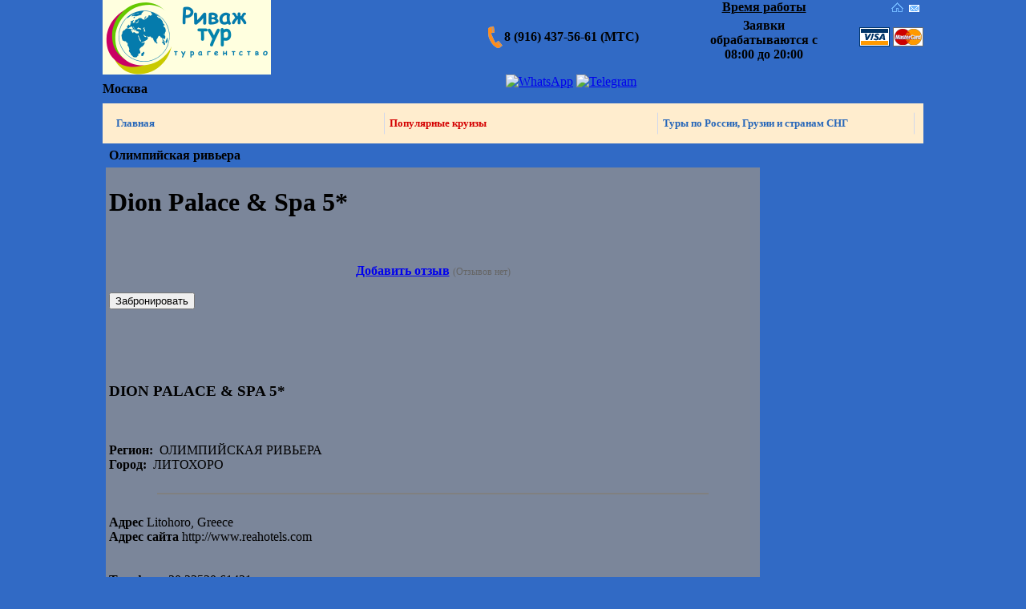

--- FILE ---
content_type: text/html; charset=windows-1251
request_url: https://www.rivage.ru/gr_dion_palace_&_spa.html
body_size: 7785
content:
<!DOCTYPE HTML PUBLIC "-//W3C//DTD HTML 4.01 Transitional//EN" "http://www.w3.org/TR/html4/loose.dtd">

<html>

<head>

<meta name="viewport" content="width=device-width">


<script type="text/javascript" src="/adl/js/ajax.js" charset="windows-1251"></script>

<script type="text/javascript" src="/adl/js/ajax-dynamic-list.js" charset="windows-1251"></script>

<meta http-equiv="Content-Type" content="text/html; charset=windows-1251">
</head>

<meta http-equiv="content-type" content="text/html; charset=windows-1251">
<title>Олимпийская ривьера - Dion Palace & Spa 5*</title>
<meta name="resource-type" content="document">
<meta name="document-state" content="dynamic">
<meta name="distribution" content="global">
<meta name="author" content="Отдых в России и за границей - турагентство «Риваж Тур»">
<meta name="keywords" content="Олимпийская ривьера, Dion Palace & Spa 5*, Туристическое агентство «Риваж Тур»,отдых,туризм,лето,подмосковье,туры,выходные,развлечения,отдых с детьми,лечение за рубежом,пансионаты, дома отдыха,крым,турция,туры,израиль,мертвое море,аквапарк,пансионат,дом отдыха,черное море, отдых в Крыму, Туапсе">
<meta name="description" content="Отдых в России и за границей, Олимпийская ривьера, Dion Palace & Spa 5*.">
<meta name="robots" content="index, follow">
<meta name="revisit-after" content="1 days">
<meta name="rating" content="general">
<link rel="shortcut icon" type="image/x-icon" href="https://www.rivage.ru/favicon.ico">
<link rel="stylesheet" type="text/css" href="https://www.rivage.ru/templates/rivage/style.css">



<script type="text/javascript">var _gaq = _gaq || [];_gaq.push(['_setAccount', 'UA-34587114-1']);_gaq.push(['_trackPageview']);(function() {var ga = document.createElement('script'); ga.type = 'text/javascript'; ga.async = true;ga.src = ('https:' == document.location.protocol ? 'https://ssl' : 'http://www') + '.google-analytics.com/ga.js';var s = document.getElementsByTagName('script')[0]; s.parentNode.insertBefore(ga, s);})();</script>

<!--<body class=bgcolor1>-->

<body bgcolor="#316AC5" vlink="#887447" leftmargin="0" topmargin="0" rightmargin="0" bottommargin="0" marginwidth="0">

<!--<BODY bgColor=#012c25>-->

<noscript>

<ul>

  <li><a title="Главная" href="/index.html" target="_self">Главная</a></li>
  <li><a title="Популярные круизы" href="/cruise.html" target="_self">Популярные круизы</a></li>
  <li><a title="Контакты" href="/contacts.html" target="_self">Контакты</a></li>

  <li>Клиентам</li>

  <li><a title="Информация о фирме" href="/about.html" target="_self">О нас</a></li>

  <li><a title="Способы оплаты" href="/payment.html" target="_self">Способы оплаты</a></li>

  <li><a title="Договор" href="/agreement.doc" target="_self">Договор реализации туристского продукта</a></li>

  <li><a title="Договор с клиентом" href="/dogovor.doc" target="_self">Договор с клиентом</a></li>

  <li><a title="Дисконтная система" href="/skidki.html" target="_self">Дисконтная система</a></li>

  <li><a title="Акции" href="/action.html" target="_self">Акции</a></li>

  <li><a title="Отзывы менеджеров из рекламных туров" href="/index.php?name=pages_p&cat=223" target="_self">Отзывы менеджеров</a></li>

  <li><a title="Информация для туристических агентств" href="/firm.html" target="_self">Агентствам</a></li>

  <li><a title="Новости" href="/news.html" target="_self">Новости</a></li>

  <li><a title="Профили лечения" href="/profil.html" target="_self">Профили лечения</a></li>

  <li><a title="Забронировать тур" href="/feedback.html" target="_self">Забронировать тур</a></li>

</ul>

</noscript>

<!-- Yandex.Metrika counter -->

<script type="text/javascript" >

    (function (d, w, c) {

        (w[c] = w[c] || []).push(function() {

            try {

                w.yaCounter112764 = new Ya.Metrika({

                    id:112764,

                    clickmap:true,

                    trackLinks:true,

                    accurateTrackBounce:true,

                    webvisor:true,

                    trackHash:true

                });

            } catch(e) { }

        });



        var n = d.getElementsByTagName("script")[0],

            s = d.createElement("script"),

            f = function () { n.parentNode.insertBefore(s, n); };

        s.type = "text/javascript";

        s.async = true;

        s.src = "https://mc.yandex.ru/metrika/watch.js";



        if (w.opera == "[object Opera]") {

            d.addEventListener("DOMContentLoaded", f, false);

        } else { f(); }

    })(document, window, "yandex_metrika_callbacks");

</script>

<noscript><div><img src="https://mc.yandex.ru/watch/112764" style="position:absolute; left:-9999px;" alt="" /></div></noscript>

<!-- /Yandex.Metrika counter -->

<addres class="vcard">

<center>

  <table width="1024" height="100%"  border="0" cellspacing="0" cellpadding="0">

    <tr>

      <td class="bgcolor1"><table width="100%" border="0" cellspacing="0" cellpadding="0" class="bgcolor1">

          <tr>

            <td width="21%" rowspan="3" align="left"  valign="middle" class="bgcolor1"><a class="fn org url work" href="/index.html"><img src="/images/rlogo.png" alt="Турагентство «Риваж Тур»" width="210" height="93" border="0" align="left" class="organization-name" title = "Турагентство «Риваж Тур»" /></a><br />

              <br /></td>
            <td width="26%" rowspan="3" align="center"  valign="middle" class="bgcolor1"><div class="tv-free-button tv-moduleid-973467"></div><script type="text/javascript" src="//tourvisor.ru/module/init.js"></script></td>

            <td width="2%" rowspan="3" valign="middle" ><img src="/images/phone.png" width="18" height="27"  alt="тел. (495)  640-55-75" title="тел. (495) 640-55-75" /></td>

            <td colspan="2" rowspan="3" align="left" valign="middle"><p><strong>8 (916) 437-56-61 (МТС)<!--<br>8 (906) 036-89-10 (Билайн)--></strong></p></td>

            <td width="17%" align="center" valign="top"><strong><u>Время работы</u></strong></td>

            <td width="11%" rowspan="2" align="right" valign="top"><A hideFocus href="/"><img src="/images/home_ico.gif" height="16" alt="На главную страницу" title="На главную страницу" hspace="2"  width="16" border="0" /></A><A hideFocus href="/contacts.html"><img src="/images/letter_ico.gif" height="16" alt="Написать письмо" title="Написать письмо" hspace="3"  width="16" border="0" /></A><!--<A hideFocus href="/sitemap.html"><img src="/images/sitemap_ico.gif" height="16" alt="Карта сайта" title="Карта сайта" hspace="1"  width="16" border="0" /></A>--><br />

              <br />

              <img src="/images/space.gif" height="1" width="12" /><img src="/images/visa_logo_small.gif" width="38" height="24" /> <img src="/images/master_logo_small.gif"  width="38" height="24" /></td>

          </tr>
          <tr>
            <td align="center" valign="top"><b class = red>Заявки обрабатываются с 08:00 до 20:00</b></td>

          </tr>

          <tr>
            <td colspan="2" align="left" valign="bottom"><b class = red></b></td>

          </tr>
          <tr>

            <td colspan="2" align="left" valign="middle" class="orn"><div class="adr"> <font class="adress"><strong><span class="locality">Москва</span></strong></font></div></td>

            <td valign="middle"></td>

            <td valign="middle"><!--<a target="_blank" href="https://instagram.com/rivagetour"><img src="/templates/rivage/images/inst.png" alt="Instagram" title="Instagram" width="20" height="20" hspace="2"></a>--><a target="_blank" href="https://wa.me/79164375661"><img src="/templates/rivage/images/whatsapp5.png" alt="WhatsApp" title="WhatsApp" width="20" height="20" hspace="2"></a><a target="_blank" href="https://t.me/rivagetour"><img src="/templates/rivage/images/tel2.png" alt="Telegram" title="Telegram" width="20" height="20" hspace="2"></a><br><br></td>

            <td colspan="3" align="left">&nbsp;</td>

          </tr>

        </table>

        <table width="100%" border="0" cellspacing="0" cellpadding="1" class="bgcolor1">

          <tr>

            <td align="left" bgcolor=#FFEDCE><script type="text/javascript"  src="/javascript/stmenu.js"></script>

              <script type="text/javascript">



			  stm_bm(["menu3184",720,"images","/images/blank.gif",0,"","",0,0,250,0,1000,1,0,0,"","100%",0,0,1,2,"default","hand","javascript/"],this);



			  stm_bp("p0",[0,4,0,0,0,5,0,7,100,"",-2,"",-2,50,0,0,"#999999","#FFFFF7","",3,1,10,"#FFEDCE"]);



			  stm_ai("p0i0",[0,"Главная","","",-1,-1,0,"/index.html","_self","","Главная страница","","",0,0,0,"","",0,0,0,0,1,"#FFEDCE",0,"#FFEDCE",0,"","",3,3,1,1,"#FFEDCE #D1D8EC #FFEDCE #FFEDCE","#FFEDCE #D1D8EC #FFEDCE #FFEDCE","#2666b9","#2666b9","bold 10pt Verdana","bold 10pt Verdana",0,1]);

              
              //stm_ai("p0i0",[0,"Популярные круизы","","",-1,-1,0,"/cruise.html","_self","","Популярные круизы","","",0,0,0,"","",0,0,0,0,1,"#FFEDCE",0,"#FFEDCE",0,"","",3,3,1,1,"#FFEDCE #D1D8EC #FFEDCE #FFEDCE","#FFEDCE #D1D8EC #FFEDCE #FFEDCE","#2666b9","#2666b9","bold 10pt Verdana","bold 10pt Verdana",0,1]);

			  stm_ai("p0i1",[0,"Популярные круизы","","",-1,-1,0,"/cruise.html","_self","","Популярные круизы","","",0,0,0,"","",0,0,0,0,1,"#FFEDCE",0,"#FFEDCE",0,"","",3,3,1,1,"#FFEDCE #D1D8EC #FFEDCE #FFEDCE","#FFEDCE #D1D8EC #FFEDCE #FFEDCE","#D40000","#D40000","bold 10pt Verdana","bold 10pt Verdana",0,1]);
			  
			  stm_ai("p0i0",[0,"Туры по России, Грузии и странам СНГ","","",-1,-1,0,"/search_tours.html","_self","","Туры по России, Грузии и странам СНГ","","",0,0,0,"","",0,0,0,0,1,"#FFEDCE",0,"#FFEDCE",0,"","",3,3,1,1,"#FFEDCE #D1D8EC #FFEDCE #FFEDCE","#FFEDCE #D1D8EC #FFEDCE #FFEDCE","#2666b9","#2666b9","bold 10pt Verdana","bold 10pt Verdana",0,1]);
			  
			  
			  //stm_ai("p0i1",[0,"Туры по России, Грузии и странам СНГ","","",-1,-1,0,"/search_tours.html.html","_self","","Туры по России, Грузии и странам СНГ","","",0,0,0,"","",0,0,0,0,1,"#FFEDCE",0,"#FFEDCE",0,"","",3,3,1,1,"#FFEDCE #D1D8EC #FFEDCE #FFEDCE","#FFEDCE #D1D8EC #FFEDCE #FFEDCE","#D40000","#D40000","bold 10pt Verdana","bold 10pt Verdana",0,1]);



			  //stm_ai("p0i1",[0,"Майские праздники 2014!","","",-1,-1,0,"/ex_may.html","_self","","Туры на Майские праздники 2014","","",0,0,0,"","",0,0,0,0,1,"#FFEDCE",0,"#FFEDCE",0,"","",3,3,1,1,"#FFEDCE #D1D8EC #FFEDCE #FFEDCE","#FFEDCE #D1D8EC #FFEDCE #FFEDCE","#D40000","#D40000","bold 10pt Verdana","bold 10pt Verdana",0,1]);



			  //stm_aix("p0i2","p0i0",[0,"Контакты","","",-1,-1,0,"/contacts.html","_self","","Контактная информация"]);



			  //stm_ai("p0i3",[0,"Клиентам","","",-1,-1,0,"","_self","","","","",0,0,0,"/images/arrow_r.gif","/images/arrow_r.gif",7,7,0,0,1,"#FFEDCE",0,"#FFEDCE",0,"","",3,3,1,1,"#FFEDCE #D1D8EC #FFEDCE #FFEDCE","#FFEDCE #D1D8EC #FFEDCE #FFEDCE","#2666b9","#2666b9","bold 10pt Verdana","bold 10pt Verdana",0,0]);



			  //stm_bp("p1",[1,4,0,0,0,5,0,0,68,"progid:DXImageTransform.Microsoft.Fade(overlap=.5,enabled=0,Duration=0.60)",-2,"progid:DXImageTransform.Microsoft.Fade(overlap=.5,enabled=0,Duration=0.60)",-2,50,2,3,"#999999","transparent","",3,0,0,"#000000"]);



			  //stm_ai("p1i0",[6,10,"transparent","",-1,-1,0]);



			  //stm_aix("p1i1","p0i0",[0,"О нас","","",-1,-1,0,"/about.html","_self","","Информация о фирме","","",0,0,0,"","",0,0,0,0,1,"#FFF8EE",0,"#FFF8EE",0,"","",3,3,0,0,"#FFEDCE","#FFEDCE"]);



			  //stm_aix("p1i2","p1i1",[0,"Способы оплаты","","",-1,-1,0,"/payment.html","_self","","Способы оплаты тура"]);



			  //stm_aix("p1i3","p1i1",[0,"Договор","","",-1,-1,0,"/agreement.doc","_self","","Договор реализаци туристского продукта"]);



			  //stm_aix("p1i4","p1i1",[0,"Дисконтная система","","",-1,-1,0,"/skidki.html","_self","","Дисконтная система"]);



			  //stm_aix("p1i5","p1i1",[0,"Акции","","",-1,-1,0,"/action.html","_self","","Акции, скидки"]);



			 //stm_aix("p1i6","p1i1",[0,"Отзывы менеджеров","","",-1,-1,0,"/index.php?name=pages_p&cat=223","_self","","Отзывы менеджеров из рекламных туров"]);



			  //stm_ep();stm_aix("p0i4","p0i0",[0,"Агентствам","","",-1,-1,0,"/firm.html","_self","","Информация для туристических агентств"]);//stm_aix("p0i5","p0i0",[0,"Новости","","",-1,-1,0,"/news.html","_self","","Новости"]);



		/*	  stm_aix("p0i6","p0i0",[0,"Профили лечения","","",-1,-1,0,"/profil.html","_self","","Подбор тура по профилю заболевания"]);


*/
		/*	  stm_aix("p0i7","p1i1",[0,"Забронировать тур","","",-1,-1,0,"/feedback.html","_self","","Предварительное бронирование тура","","",0,0,0,"","",0,0,0,0,1,"#FFEDCE",0,"#FFEDCE",0,"","",3,3,1,1]);*/

              

			  stm_ep();



			  stm_em();



              </script>   </td>

          </tr>

        </table>

        <table width="100%" border="0" cellspacing="0" cellpadding="1" class="bgcolor1">

          <tr>

            <td valign="top" align="left">  </td>

            <td class="leftblock" align="left">           <script language="JavaScript" type="text/javascript" src="ajax/tool_box.js"></script><table width="100%" border="0" cellspacing="0" cellpadding="1"><tr><td>
<table width="100%" border="0" cellspacing="0" cellpadding="4" class="bodyline"><tr><td><b>Олимпийская ривьера</b></td></tr></table>
</td></tr></table><table width="100%" border="0" cellspacing="0" cellpadding="1"><tr><td>

	<table width="100%" border="0" cellspacing="0" cellpadding="4" class="bodyline">

	  <tr><td bgcolor="#7B869A" class="bgcolor1">

	<div id="titlebasic"><h1 class="titlebasic">Dion Palace & Spa 5*</h1></div>

	 <div align="right"></div><br><br><div align = center><a href="#"onClick="window.open('cf/send_otzyv.php?pid=4211&title=Dion Palace & Spa 5*&ref=gr_dion_palace_&_spa', '', 'Toolbar=0, Location=0, Directories=0, Status=0, Menubar=0, Scrollbars=1, Resizable=0, Copyhistory=1, Width=800, Height=610,top=100,left=100')"><b>Добавить отзыв</b></a>  <span style='font-size:12px; color:#666;font-weight:normal;font-style:normal;'>(Отзывов нет)</span></div><br><div class = figure_l><form id="top_book" name="form1" method="post" action=""><input type="hidden" name="pid" id="pid" value="4211" /><input type="hidden" name="ref" id="ref" value="gr_dion_palace_&_spa" /><input type="hidden" name="title" id="title" value="Dion Palace & Spa 5*" /><button id=hcta type="submit" name="book"  value="Забронировать" title="Забронируйте прямо сейчас!" onClick = "window.open('cf/booking.php?pid=4211&title=Dion Palace & Spa 5*&ref=gr_dion_palace_&_spa', '', 'Toolbar=0, Location=0, Directories=0, Status=0, Menubar=0, Scrollbars=1, Resizable=0, Copyhistory=1, Width=800, Height=650,top=60,left=60')"/>Забронировать</button></div></form><br><BR><BR><BR><h3>DION PALACE & SPA 5*</h3><BR><BR><B>Регион:</B>  ОЛИМПИЙСКАЯ РИВЬЕРА<BR><B>Город:</B>  ЛИТОХОРО<BR><BR><HR NOSHADE WIDTH="85%"><BR><B>Адрес</B> Litohoro, Greece
<BR><B>Адрес сайта</B> http://www.reahotels.com<BR><BR>
<BR><B>Телефон</B> +30 23520 61431
<BR><B>Наши рекомендации</B> расположен в одном из самых красивых уголков Олимпийского побережья, на прекрасном песчаном пляже. Удачное сочетание цена-качество. В отеле работает SPA-центр, один из лучших в регионе. Рекомендуется для семейного отдыха и отдыха с детьми.
<BR><B>Расстояние до аэропорта</B> 73 км
<BR><B>Ближайший населённый пункт</B> поселок Литохоро - 10 км
<BR><B>Расстояние до пляжа</B> 100 м
Для конференций
Количество конференц залов: 3; Суммарная вместимость всех залов: 350; <BR><BR><B>Инфраструктура</B><BR>
Мини-маркет; SPA-центр; Прокат автомобилей; Интернет кафе; Парковка; Количество ресторанов: 3;  (центральный ресторан, ресторан «La Chandellier», a la carte ресторан 
«La Medousa»); Количество таверен: 3; Количество баров: 3; Aqua
Открытый бассейн с пресной водой: 1; Крытый бассейн с пресной водой: 1; Крытый бассейн с пресной водой и подогревом: 1; Джакузи(платно); Сауна(платно); Хаммам(платно); Массаж(платно); <BR><BR><B>Спорт, развлечения</B>
Фитнес(платно); Теннис(платно); Количество теннисных кортов: 1; Теннисные ракетки, мячи(платно); Футбол(бесплатно); Пляжный волейбол(бесплатно); Настольный теннис(платно); Дартс(бесплатно); Бильярд(платно); Анимация; Дискотека; <BR><BR><B>Детям</B>
Детский бассейн: 1; Миниклуб; Игровая площадка; Детское меню; Детская анимация; Детская кроватка; Пляж
Песчаный пляж; Зонты от солнца(бесплатно); Шезлонги(бесплатно); Безмоторные морские виды спорта; Морские виды спорта с мотором; Дайвинг-центр; <BR><BR><B>В стандартном номере</B>
Телевизор; Центральный кондиционер; Сейф; Мини-бар; Холодильник; Ванна; Телефон; Интернет; Балкон; <BR><BR><BR><B>Комментарий к номеру:</B> музыкальный канал; <BR><BR><B>Описание нестандартных номеров</B><BR>
Standard Room - 25 м2
<BR>Superior Room - (1 комната) - 38 м2
<BR>Family Room (спальня, спальня+гостиная) - 35 м2
<BR>Junior Suite (1 комната) - 28 м2
<BR>Grand Presidential Suite (спальня, гостиная, душ с гидромассажем, мраморная ванна) - 65 м2
<BR><BR><BR><B>Описание питания</B>
полупансион
<BR><BR><B>Общее количество номеров:</B>   196
<BR>
 
<BR><BR>
<BR><a href="images/greece/hotels/img/5316_01.jpg" target="_blank">Ресторан<BR><img src="images/greece/hotels/img/5316_01s.jpg" alt="Отель DION PALACE & SPA(5*), фотография 01; Ресторан" border="0" width="200"></a><BR><BR>
<a href="images/greece/hotels/img/5316_02.jpg" target="_blank">Бассейн<BR><img src="images/greece/hotels/img/5316_02s.jpg" alt="Отель DION PALACE & SPA(5*), фотография 02; Бассейн" border="0" width="200"></a><BR><BR>
<a href="images/greece/hotels/img/5316_03.jpg" target="_blank">Бар<BR><img src="images/greece/hotels/img/5316_03s.jpg" alt="Отель DION PALACE & SPA(5*), фотография 03; Бар" border="0" width="200"></a><BR><BR>
<a href="images/greece/hotels/img/5316_04.jpg" target="_blank">Территория отеля<BR><img src="images/greece/hotels/img/5316_04s.jpg" alt="Отель DION PALACE & SPA(5*), фотография 04; Территория отеля" border="0" width="200"></a><BR><BR>


<a href="images/greece/hotels/img/5316_05.jpg" target="_blank">Вид из номера<BR><img src="images/greece/hotels/img/5316_05s.jpg" alt="Отель DION PALACE & SPA(5*), фотография 05; Вид из номера" border="0" width="200"></a><BR><BR>
<a href="images/greece/hotels/img/5316_06.jpg" target="_blank">Номер DBL<BR><img src="images/greece/hotels/img/5316_06s.jpg" alt="Отель DION PALACE & SPA(5*), фотография 06; Номер DBL" border="0" width="200"></a><BR><BR>
<a href="images/greece/hotels/img/5316_07.jpg" target="_blank">SPA - центр<BR><img src="images/greece/hotels/img/5316_07s.jpg" alt="Отель DION PALACE & SPA(5*), фотография 07; SPA - центр" border="0" width="200"></a><BR><BR>
<a href="images/greece/hotels/img/5316_08.jpg" target="_blank">Ресторан<BR><img src="images/greece/hotels/img/5316_08s.jpg" alt="Отель DION PALACE & SPA(5*), фотография 08; Ресторан" border="0" width="200"></a><BR><BR>
<a href="images/greece/hotels/img/5316_09.jpg" target="_blank">Ресторан<BR><img src="images/greece/hotels/img/5316_09s.jpg" alt="Отель DION PALACE & SPA(5*), фотография 09; Ресторан" border="0" width="200"></a><BR><BR>
<a href="images/greece/hotels/img/5316_10.jpg" target="_blank">Панорамный вид<BR><img src="images/greece/hotels/img/5316_10s.jpg" alt="Отель DION PALACE & SPA(5*), фотография 10; Панорамный вид" border="0" width="200"></a><BR><BR><br><br><div align = center><a href="#"onClick="window.open('cf/send_otzyv.php?pid=4211&title=Dion Palace & Spa 5*&ref=gr_dion_palace_&_spa', '', 'Toolbar=0, Location=0, Directories=0, Status=0, Menubar=0, Scrollbars=1, Resizable=0, Copyhistory=1, Width=800, Height=610,top=100,left=100')"><b>Добавить отзыв</b></a>  <span style='font-size:12px; color:#666;font-weight:normal;font-style:normal;'>(Отзывов нет)</span></div><br><br><a name = otzyv></a><br><br>

	<div class="morelink">

		<table width="100%" border="0" cellspacing="0" cellpadding="0">

		<tr><td  width="75%" align="left"><b></b>    </td><td> </td><td align="right"> <a href="index.php?name=pages&op=printe&id=4211"><img src="images/all/print.png" border="0" alt="Распечатать" title="Распечатать" align="center"></a></td><td align="right"></td></tr>

		</table>

	</div>

	</td></tr></table>

</td></tr></table>

</td>

            <td class="rightblock" align="right"> <table width="200" border="0" cellpadding="0" cellspacing="0" id="rm">
  <tr>
    <td width="14" align="left" background="/templates/rivage/images/cellpic3.gif"><img src="/templates/rivage/images/cellpic_left.gif" width="14" height="24" /></td>
    <td width="172" align="center" valign="middle" background="/templates/rivage/images/cellpic3.gif"><font class="block-title"><strong>Каталог</strong></font></td>
    <td width="14" align="right" background="/templates/rivage/images/cellpic3.gif"><img src="/templates/rivage/images/cellpic_right.gif" width="14" height="24" /></td>
  </tr>
</table>
<table width="200" height="100%" border="0" cellspacing="1" cellpadding="3" bgcolor="#ceba99" id="rm">
  <tr>
    <td align="left" class="bgcolor1"><br><div class="right-title" align="center">РЕГИОНЫ<br>ГРЕЦИИ</div><img src="/images/navi1.gif">&nbsp;&nbsp;<a href = attika.html><b class=reg>Аттика</b></a><br><img src="/images/navi1.gif">&nbsp;&nbsp;<a href = ios.html><b class=reg>Иос</b></a><br><img src="/images/navi1.gif">&nbsp;&nbsp;<a href = kalimnos.html><b class=reg>Калимнос</b></a><br><img src="/images/navi1.gif">&nbsp;&nbsp;<a href = korfu.html><b class=reg>Корфу</b></a><br><img src="/images/navi1.gif">&nbsp;&nbsp;<a href = kos.html><b class=reg>Кос</b></a><br><img src="/images/navi1.gif">&nbsp;&nbsp;<a href = krit.html><b class=reg>Крит</b></a><br><img src="/images/navi1.gif">&nbsp;&nbsp;<a href = lesbos.html><b class=reg>Лесбос</b></a><br><img src="/images/navi1.gif">&nbsp;&nbsp;<a href = rodos.html><b class=reg>Родос</b></a><br><img src="/images/navi1.gif">&nbsp;&nbsp;<a href = halkidiki.html><b class=reg>Халкидики</b></a><br><img src="/images/navi1.gif">&nbsp;&nbsp;<a href = zakinf.html><b class=reg>Закинф</b></a><br><br><div class="right-title" align="center">ОТЕЛИ</div><br><center><img src="/images/ranks/r5.gif"></center><br><div class="hotel"><b class="red">»</b><a href="gr_dion_palace_&_spa.html" title="Dion Palace & Spa 5*"><b><u>Dion Palace & Spa</u></b></a></div><br><center><img src="/images/ranks/r4.gif"></center><br><div class="hotel"><b class="red">»</b><a href="gr_mediterranean_princess.html" title="Mediterranean Princess&nbsp;4*">Mediterranean Princess</a></div><div class="hotel"><b class="red">»</b><a href="gr_mediterranean_resort.html" title="Mediterranean Resort&nbsp;4*">Mediterranean Resort</a></div><div class="hotel"><b class="red">»</b><a href="gr_panorama.html" title="Panorama&nbsp;4*">Panorama</a></div><br><center><img src="/images/ranks/r3.gif"></center><br><div class="hotel"><b class="red">»</b><a href="gr_avra_katerini.html" title="Avra Katerini 3*">Avra Katerini</a></div><div class="hotel"><b class="red">»</b><a href="gr_chronis.html" title="Chronis&nbsp;3*">Chronis</a></div><div class="hotel"><b class="red">»</b><a href="gr_g.l._hotel.html" title="G.l. Hotel&nbsp;3*">G.l. Hotel</a></div><div class="hotel"><b class="red">»</b><a href="gr_ilion.html" title="Ilion&nbsp;3*">Ilion</a></div><div class="hotel"><b class="red">»</b><a href="gr_kymata.html" title="Kymata&nbsp;3*">Kymata</a></div><div class="hotel"><b class="red">»</b><a href="gr_lito_hotel_paralia_katerini.html" title="Lito Hotel Paralia Katerini&nbsp;3*">Lito Hotel Paralia Katerini</a></div><div class="hotel"><b class="red">»</b><a href="gr_olympus_paralia.html" title="Olympus Paralia&nbsp;3*">Olympus Paralia</a></div><div class="hotel"><b class="red">»</b><a href="gr_regina_mare.html" title="Regina Mare&nbsp;3*">Regina Mare</a></div><div class="hotel"><b class="red">»</b><a href="gr_strass.html" title="Strass 3*">Strass</a></div><div class="hotel"><b class="red">»</b><a href="gr_themis.html" title="Themis&nbsp;3*">Themis</a></div><div class="hotel"><b class="red">»</b><a href="gr_zefyros_paralia.html" title="Zefyros Paralia&nbsp;3*">Zefyros Paralia</a></div><br><center><img src="/images/ranks/r2.gif"></center><br><div class="hotel"><b class="red">»</b><a href="gr_scandinavia.html" title="Scandinavia&nbsp;2*">Scandinavia</a></div><br></td>
  </tr>
</table>
  </td>

          </tr>

          <tr>

            <td colspan="3" align="left"> <table width = "100%" border = "0" cellspacing="0" cellpadding="5" bgcolor="#ECEBF4" align = "left">

<tr>
<td bgcolor="#ECEBF4">

<noindex>
<!--LiveInternet counter-->
<script type="text/javascript">
document.write("<a href='//www.liveinternet.ru/click' "+
"target=_blank><img src='//counter.yadro.ru/hit?t11.6;r"+
escape(document.referrer)+((typeof(screen)=="undefined")?"":
";s"+screen.width+"*"+screen.height+"*"+(screen.colorDepth?
screen.colorDepth:screen.pixelDepth))+";u"+escape(document.URL)+
";h"+escape(document.title.substring(0,150))+";"+Math.random()+
"' alt='' title='LiveInternet: показано число просмотров за 24"+
" часа, посетителей за 24 часа и за сегодня' "+
"border='0' width='88' height='31'></a>")
</script><!--/LiveInternet-->




<!-- Rating@Mail.ru counter -->
<script type="text/javascript">
var _tmr = _tmr || [];
_tmr.push({id: "1233208", type: "pageView", start: (new Date()).getTime()});
(function (d, w) {
   var ts = d.createElement("script"); ts.type = "text/javascript"; ts.async = true;
   ts.src = (d.location.protocol == "https:" ? "https:" : "http:") + "//top-fwz1.mail.ru/js/code.js";
   var f = function () {var s = d.getElementsByTagName("script")[0]; s.parentNode.insertBefore(ts, s);};
   if (w.opera == "[object Opera]") { d.addEventListener("DOMContentLoaded", f, false); } else { f(); }
})(document, window);
</script><noscript><div style="position:absolute;left:-10000px;">
<img src="//top-fwz1.mail.ru/counter?id=1233208;js=na" style="border:0;" height="1" width="1" alt="Рейтинг@Mail.ru" />
</div></noscript>
<!-- //Rating@Mail.ru counter -->

<!-- Rating@Mail.ru logo -->
<a href="http://top.mail.ru/jump?from=1233208">
<img src="//top-fwz1.mail.ru/counter?id=1233208;t=479;l=1" 
style="border:0;" height="31" width="88" alt="Рейтинг@Mail.ru" /></a>
<!-- //Rating@Mail.ru logo -->


</noindex>
</td>
</tr>
</table>




 </td>

          </tr>

      </table></td>

    </tr>

  </table>

</center>

<!--LiveTex<script type='text/javascript'> /* build:::7 */var liveTex = true,liveTexID = 33111,liveTex_object = true;(function() {var lt = document.createElement('script');lt.type ='text/javascript';lt.async = true;lt.src = 'http://cs15.livetex.ru/js/client.js';var sc = document.getElementsByTagName('script')[0];if ( sc ) sc.parentNode.insertBefore(lt, sc);else  document.documentElement.firstChild.appendChild(lt);})();</script>-->

</body>

</html>


--- FILE ---
content_type: application/javascript
request_url: https://www.rivage.ru/javascript/stcode.js
body_size: 66964
content:
/*================================================================	ORC_JS, JavaScript Class Framework 	version:3.00.70809	Copyright 2007 by SourceTec Software Co.,LTD	For more information, see:www.sothink.com================================================================*/if(typeof _STNS!="undefined"&&!_STNS.UI){_STNS.UI={DOMEVENTS:["mouseover","mouseout","mousemove","mousedown","mouseup","click","keypress","keydown","keyup","dblclick"],foGetUIById:function(id){var o;while(id){if(o=_STNS.UI.oUIs[id]){return o;}id=id.substr(0,id.lastIndexOf("_"));}},fsGetUid:function(){this.iIdNo++;if(window.name){return "stUI"+window.name+this.iIdNo;}else{return "stUI"+this.iIdNo;}},iIdNo:0,oUIs:{},fbDmEnt:function(e,o){var _5=o.id,ob,r=-1;if(!_5){return true;}if(ob=_STNS.UI.foGetUIById(_5)){if(ob.fbGetEnt){r=ob.fbGetEnt(e,o);}}return r;},fsGetEnt:function(o,t,n,_b){var s;if(!_b){var _b="";}if(o._oEs[t+n]&&o._oEs[t+n].length){for(var i=0;i<_STNS.UI.DOMEVENTS.length;i++){if(_STNS.UI.DOMEVENTS[i]==t){return "on"+t+"='return "+_b+"_STNS.UI.fbDmEnt(event,this)'";}}}return "";}};with(_STNS.UI){_STNS.UI.CUIObj=_STNS.Class();CUIObj.register("UI/CUIObj");CUIObj.construct=function(){this._oMs={};this._oEs={};this.oOffsetPar=null;this.sUid=_STNS.UI.fsGetUid();this.fbGetEnt=_STNS.fbTrue();with(_STNS.UI.CUIObj){this.fvDestroy=fvDestroy;this.fvGetMsg=fvGetMsg;this.fbSetMsg=fbSetMsg;this.fbAttachEnt=fbAttachEnt;this.fbDetachEnt=fbDetachEnt;this.fbDetachAll=fbDetachAll;this.fbFireEnt=fbFireEnt;this.fbCheckEnt=fbCheckEnt;}_STNS.UI.oUIs[this.sUid]=this;this.sSelf="_STNS.UI.oUIs['"+this.sUid+"']";};CUIObj.fvDestroy=function(){delete _STNS.UI.oUIs[this.sUid];};CUIObj.fvGetMsg=function(m,d){var f,r=true;if(f=this._oMs[m]){if(typeof f=="string"){f=_STNS.ffGetFun(f);}if(f){r=f.call(this,d);}}if(r==true&&this.oOffsetPar){this.oOffsetPar.fvGetMsg(m,d);}};CUIObj.fbSetMsg=function(m,f){if(typeof f!="function"&&typeof f!="string"){_STNS.fvThrow(new Error("Attach invalid function to "+t+" message."));return false;}this._oMs[m]=f;return true;};CUIObj.fbCheckEnt=function(t){if(this._oEs[t]){return true;}};CUIObj.fbAttachEnt=function(t,f){if(typeof f!="function"&&typeof f!="string"){_STNS.fvThrow(new Error("Attach invalid function to "+t+" event."));return false;}if(this._oEs[t]){for(var i=0;i<this._oEs[t].length;i++){if(this._oEs[t][i]==f){return -1;}}this._oEs[t].push(f);}else{this._oEs[t]=[f];}return true;};CUIObj.fbDetachEnt=function(t,f){var i;if(this._oEs[t]&&this._oEs[t].length){for(i=0;i<this._oEs[t].length;i++){if(this._oEs[t][i]==f){delete this._oEs[t][i];}}}};CUIObj.fbDetachAll=function(){for(var i in this._oEs){if(this._oEs[i].length){this._oEs[i].length=0;}delete this._oEs[i];}};CUIObj.fbFireEnt=function(t,as){var i,r=true,f,tmp;if(!this._oEs[t]||!this._oEs[t].length){return -1;}for(i=0;i<this._oEs[t].length;i++){if(!this._oEs[t][i]){continue;}f=this._oEs[t][i];if(typeof f=="string"){f=_STNS.ffGetFun(f);}if(f){tmp=f.call(this,as);if(!tmp){r=tmp;}}}return r;};}}if(typeof _STNS.UI.CUIMenu=="undefined"){with(_STNS.UI){_STNS.UI.CUIMenu=_STNS.Class(_STNS.UI.CUIObj);CUIMenu.register("UI/CUIObj>CUIMenu");CUIMenu.construct=function(){this.sVer=0;this.iTyp=0;this.aPopups=[];this.sId=0;this.iNid=-1;this.iX=0;this.iY=0;this.iWid=0;this.iHei=0;this.iHal=0;this.sImgPth=0;this.sLnkPre=0;this.sBlank=0;this.iClk=0;this.bClked=0;this.iStat=0;this.iDelaySV=250;this.iDelaySH=0;this.iDelayHd=1000;this.iDelayTk=1000;this.bHdPopup=true;this.aHdTags=[];this.bRTL=false;this.aCursors=[];this.sSiteRoot="";this.bRunEff=true;this.iTracks=0;this.iTrackLevel=-1;this.oTracks={};this.aScBars=[];this.aMaxSizes=[-1,-1];this.iScType=0;this.bCfm=false;this.bCfShow=false;this.sTarFm="";this.sSrcFm="";this.iCfX=0;this.iCfY=0;this.iCfD=0;with(_STNS.UI.CUIMenu){this.fvDestroy=fvDestroy;this.fsGetImg=fsGetImg;this.fsGetLnk=fsGetLnk;this.fsGetHTML=fsGetHTML;this.fsGetImgTag=fsGetImgTag;this.fsGetEnt=fsGetEnt;this.fsGetStyle=fsGetStyle;this.fdmGetTarFm=fdmGetTarFm;this.fsGetSrcFm=fsGetSrcFm;this.fbShow=fbShow;this.foInsPopup=foInsPopup;this.fbDelPopup=fbDelPopup;this.fvMvto=fvMvto;this.fnGsp=fnGsp;this.fvSsc=fvSsc;this.fbTrack=fbTrack;this.fbCkLnk=fbCkLnk;}};CUIMenu.MOUSEOVER=1;with(CUIMenu){CUIMenu.MAXSTATE=MOUSEOVER;}CUIMenu.ALIGNS=["left","center","right"];CUIMenu.VALGINS=["top","middle","bottom"];CUIMenu.REPEATS=["no-repeat","repeat-x","repeat-y","repeat"];CUIMenu.BORDERS=["none","solid","double","dotted","dashed","groove","ridge","outset","inset"];CUIMenu.fsGetHTML=function(){var s="";if(this.aPopups.length){return this.aPopups[0].fsGetHTML();}return "";};CUIMenu.fsGetImg=function(s){if(!s){return "";}if(!_STNS.fbIsAbsPth(s)){s=this.sImgPth+s;}if((s.charAt(0)=="/")&&_STNS.bLocal&&this.sSiteRoot){s=this.sSiteRoot+s;}if(s&&_STNS.bBufImg){var p=_STNS.fsGetAbsPth(s);if(!_STNS.oImgs[p]){_STNS.oImgs[p]=1;}}return s;};CUIMenu.fsGetLnk=function(l){if(!_STNS.fbIsAbsPth(l)){l=this.sLnkPre+l;}if((l.charAt(0)=="/")&&_STNS.bLocal&&this.sSiteRoot){l=this.sSiteRoot+l;}if(!l.toLowerCase().indexOf("javascript:")){l+=";void(0)";}return l;};CUIMenu.fvDestroy=function(){for(var i=0;i<this.aPopups.length;i++){this.aPopups[i].fvDestroy();}CUIObj.fvDestroy.call(this);};CUIMenu.fnGsp=function(sp,d){var i=0,s=5;if(d<s){return d;}return Math.floor(Math.sqrt(2*d*s));};CUIMenu.fvMvto=function(xy,p){var w=p.iStat&_STNS.UI.CUIPopup.CROSSFRAME?this.fdmGetTarFm():window,l=_STNS.fdmGetEleById(p.sUid+"_dv",w);if(l){l.style.left=xy[0]+"px";l.style.top=xy[1]+"px";}else{return false;}};CUIMenu.fvSsc=function(){if(typeof (this.fvMvto)=="undefined"||!_STNS.bLoaded){return;}var m=this;var e,p=m.aPopups[0],xy=[eval(m.iX),eval(m.iY)];e=_STNS.fdmGetEleById(p.sUid);var pos=_STNS.faGetElePos(e);if(typeof (p.scxs)=="undefined"){p.scxs=0;}if(typeof (p.scys)=="undefined"){p.scys=0;}var dx=xy[0]-pos[0],dy=xy[1]-pos[1];if(dx||dy){p.scxs=this.fnGsp(p.scxs,Math.abs(dx));p.scys=this.fnGsp(p.scys,Math.abs(dy));var x=dx>0?pos[0]+p.scxs:pos[0]-p.scxs,y=dy>0?pos[1]+p.scys:pos[1]-p.scys;this.fvMvto([x,y],p);}};CUIMenu.fbShow=function(){_STNS.fvLoadLib();if(_STNS.bLoaded){var o=document.body,w="beforeEnd";_STNS.fbInsHTML(o,w,this.fsGetHTML());this.aPopups[0].fbInit();this.aPopups[0].fbShow();}else{if(STM_BIMG){_STNS.fvBufImgs();}if(this.iTracks&(!this.iTyp||this.iTyp==1)){_STNS.fvAddCk(new Function(this.sSelf+".fbTrack()"));}if(!this.iTyp){var s="<script type='text/javascript' language='javascript1.2'>"+this.aPopups[0].sSelf+".fbInit();"+this.aPopups[0].sSelf+".fbShow();</script>";document.write(this.fsGetHTML()+s);}else{if(this.iTyp==1){var t=this,p=this.aPopups[0];if(isNaN(this.iX)||isNaN(this.iY)){_STNS.fvAddCk(new Function(this.sSelf+".fvSsc()"));}else{var pos=p.faGetXY();t.iX=pos[0];t.iY=pos[1];}p.fbShow();}else{if(this.iTyp==3){var t=this,p=this.aPopups[0];document.oncontextmenu=function(e){var s,pos;if(!e){e=window.event;pos=_STNS.faCP2PP([e.clientX,e.clientY]);}else{pos=[e.pageX,e.pageY];}t.iX=pos[0];t.iY=pos[1];p.fbHide();p.fbShow();p.fbHide(t.iDelayHd);return false;};}}}}};CUIMenu.fsGetImgTag=function(s,w,h,b,id,f,nw,nh){if(!s){s=this.sBlank;}if(f){s=_STNS.fsGetAbsPth(s);}return _STNS.fsGetImgTag(s,w,h,b,id,nw,nh);};CUIMenu.fsGetEnt=function(o,t,n,f){var sfm="";if(f){var sfm=this.fsGetSrcFm();if(sfm){sfm+=".";}else{sfm="";}}return _STNS.UI.fsGetEnt(o,t,n,sfm);};CUIMenu.fsGetStyle=function(t,f,c){var s="",_r=_STNS;if(!f&&_r.bShield){if(_r.oDefCSS[t]){s="class='st"+t+"'";}if(c){s+=" style=\""+c+"\"";}}else{if(!c&&_r.oDefCSS[t]){s="style=\""+_r.oDefCSS[t]+"\"";}else{if(_r.oDefCSS[t]){s="style=\"";var a=_r.foCss2Obj(c),b=_r.foCss2Obj(_r.oDefCSS[t]);for(var i in b){if(typeof a[i]=="undefined"){a[i]=b[i];}}s+=_r.fsObj2Css(a);s+="\"";}}}return s;};CUIMenu.fsGetSrcFm=function(){var s="",a=this.sSrcFm?("parent."+this.sTarFm).split("."):this.sTarFm.split("."),n=[],f=0;for(var j=0;j<a.length;j++){s+=a[j];if(a[j]!="parent"){if(a[j]=="window"){continue;}if(!f){if(n.length){n[n.length-1]="parent";}f=1;}n.push("parent");}else{n.push(eval(s).name);}s+=".";}s="";for(var j=n.length-2;j>=0;j--){s+=n[j]+".";}if(this.sSrcFm){s+=this.sSrcFm;}else{s+="parent";}return s;};CUIMenu.fdmGetTarFm=function(){var j,s=this.sSrcFm?"parent."+this.sTarFm:this.sTarFm,w;try{w=eval(s);return w;}catch(e){return;}};CUIMenu.fbTrack=function(){var _r=_STNS,_c=_r.UI.CUIMenu,is={},ps=[],_ic=_r.UI.CUIItem,d=0,it,ts=[];if(this.iDelayTk>0){this.iDelayTk-=_r.nCkTime;return false;}if(this.iStat&_c.MOUSEOVER){return false;}var c=this.iTracks&33554432;for(var i=0;i<this.aPopups.length;i++){for(var j=0;j<this.aPopups[i].aItems.length;j++){it=this.aPopups[i].aItems[j];if(it._sTLnk&&it._sTLnk!="#_nolink"&&this.fbCkLnk(it._sTLnk,it.sTar,c,window)){is[it.sUid]=it;ps[i]=1;}}}if(this.iTracks&16777216){for(var i in is){is[i].sLnk="#_nolink";is[i].fbSetCursor(this.aCursors[0]);}}if(this.iTracks&67108864){for(var i in is){it=is[i];while(it){ts.push(it);it=it.oParPopup.oParItem;}}for(var i=0;i<ts.length;i++){if(!is[ts[i].sUid]){is[ts[i].sUid]=ts[i];}}}for(var i in this.oTracks){if(!is[i]){if((this.iTracks&16777216)&&this.oTracks[i]._sTLnk&&this.oTracks[i]._sTLnk!="#_nolink"){this.oTracks[i].sLnk=this.oTracks[i]._sTLnk;this.oTracks[i].fbSetCursor(this.aCursors[1]);}this.oTracks[i].fbUpDate(this.oTracks[i].iStat&(_ic.MAXSTATE-this.TRACK_STYLE-_ic.TRACK));delete this.oTracks[i];}}for(var i in is){if(is[i].iStat&_ic.TRACK){continue;}is[i].fbUpDate(is[i].iStat|_ic.TRACK_STYLE|_ic.TRACK);this.oTracks[i]=is[i];}if(this.iTracks&134217728){for(var i=this.aPopups.length-1;i>=0;i--){if(ps[i]&&this.aPopups[i].oParPopup){ps[this.aPopups[i].oParPopup.iNid]=1;}}for(var i=0;i<ps.length;i++){if(ps[i]&&(!(this.iTracks&268435456)||(this.iTracks&268435456)&&this.aPopups[i].iDepth<this.iTrackLevel)){if(!(this.aPopups[i].iStat&_STNS.UI.CUIPopup.SHOW)){this.aPopups[i].fbShow(d);d+=(this.aPopups[i].sShEff?this.aPopups[i].iEffDur:0)+300;}}else{if(this.aPopups[i].iStat&_STNS.UI.CUIPopup.SHOW){this.aPopups[i].fbHide();}}}this.iDelayTk=d+1000;}};CUIMenu.fbCkLnk=function(h,t,c,w){h=_STNS.fsGetAbsPth(h);if(!t){w=w;}else{if(t=="_self"){w=w;}else{if(t=="_parent"){w=w.parent;}else{if(t=="_top"){w=w.top;}else{if(w.frames[t]){w=w.frames[t];}else{if(w.parent.frames[t]){w=w.parent.frames[t];}else{return false;}}}}}}var u=w.location.href;if(!c){u=u.toLowerCase();h=h.toLowerCase();}return u&&h&&(u==h||u==h+"/"||u==h+"#"||STM_ILINK&&u==h.substr(0,Math.max(0,h.indexOf("?")))||STM_ILOC&&h==u.substr(0,Math.max(0,u.indexOf("?"))));};CUIMenu.foInsPopup=function(it,p){};CUIMenu.fbDelPopup=function(p){};_STNS.UI.CUIPopup=_STNS.Class(_STNS.UI.CUIObj);CUIPopup.register("UI/CUIObj>CUIPopup");CUIPopup.construct=function(){this._tTid=0;this.iTyp=0;this.iNid=-1;this.aItems=[];this.sId=0;this.iDirect=1;this.iWid=-1;this.iHei=-1;this.iOffX=0;this.iOffY=0;this.iSpace=0;this.iPad=0;this.sBgClr="";this.sBgImg="";this.iBgRep=0;this.iBdStyle=0;this.iBdWid=0;this.sBdClr="";this.iZid=1000;this.iStat=0;this.oParItem=0;this.oParMenu=0;this.oParPopup=0;this.iHal=0;this.iDepth=0;this.iOpac=100;this.iShadow=0;this.iSdSize=0;this.sSdClr="";this.iEffDur=0;this.bShInit=false;this.bHdInit=false;this.sShEff=0;this.iShEff=-1;this.sHdEff=0;this.iHdEff=-1;this.aRounds=[];this.aRWids=[];this.aRHeis=[];this.aRdb=[];this.aRBgClrs=[];this.aRBgImgs=[];this.aRBgReps=[];this.aCorners=[];this.aCorWHs=[];this.aScBars=[];this.iMaxSize=-1;this.iScr=0;this.bflg=true;this.bMul=false;this.iMl=2;this.sMBgClrs="#000000";this.sMOpc=0;this.iMSpc=1;this.sMBgImgs="";this.sMBgReps="no-repeat";with(_STNS.UI.CUIPopup){this.fsGetHTML=fsGetHTML;this.fbGetEnt=fbGetEnt;this.fbSetOver=fbSetOver;this.fbSetOut=fbSetOut;this.fbCreate=fbCreate;this.fbInit=fbInit;this.fbShow=fbShow;this.fbShowX=fbShowX;this.fbHide=fbHide;this.fbHideX=fbHideX;this.fbOnShow=fbOnShow;this.fbOnHide=fbOnHide;this.faGetXY=faGetXY;this.foInsItem=foInsItem;this.fbDelItem=fbDelItem;this.fvDestroy=fvDestroy;this.faGetSwh=faGetSwh;this.fvScr=fvScr;this.fvClearScr=fvClearScr;this.fbCheckClkSet=fbCheckClkSet;this.fvHdWels=fvHdWels;this.fvShWels=fvShWels;this.fvWtag=fvWtag;this.fbWover=fbWover;}};CUIPopup.CROSSFRAME=1;CUIPopup.SHOW=2;CUIPopup.MOUSEOVER=4;with(CUIPopup){CUIPopup.MAXSTATE=CROSSFRAME|SHOW|MOUSEOVER;}CUIPopup.VERTICAL=1;CUIPopup.STATIC=2;CUIPopup.DIRECTION_LEFT=1;CUIPopup.DIRECTION_RIGHT=2;CUIPopup.DIRECTION_UPLEFT=3;CUIPopup.DIRECTION_DOWNLEFT=4;CUIPopup.DIRECTION_UPRIGHT=5;CUIPopup.DIRECTION_DOWNRIGHT=6;CUIPopup.fsGetHTML=function(){var _r=_STNS,_c=_r.UI.CUIPopup,m=this.oParMenu,_mc=_r.UI.CUIMenu,s="",scs,its,cf=this.iStat&_c.CROSSFRAME,fs="",v=this.iTyp&_c.VERTICAL,sc=this.aScBars.length?this.aScBars:m.aScBars,_7b=m.iWid&&!this.iNid&&!v;with(this){var _7c=_7d=isAllSW=0,_7e,_7f=_r.bIsSF&&this.bMul;for(i=0;i<aItems.length;i++){if(aItems[i].iWid&&aItems[i].iWid!=-1){_7c++;}}_7d=aItems.length-_7c;if(_7d){_7e=Math.ceil(100/_7d)+"%";}isAllSW=_7c==aItems.length;if(this.bMul){_7f?this.tr=[]:"";var _81=bMul?v?1:0:0,_82=bMul?!v?1:0:0,_ml=iMl,_84=iMSpc,_85=aItems.length,_86=Math.ceil(aItems.length/_ml),_87=Math.floor(aItems.length/_ml),_88=_86==_87?0:aItems.length%_ml,_89=aItems.length<_ml?aItems.length:_ml;}if(_82){var _7d=0,_7e,a=[];for(var i=0;i<_89;i++){var per=false;for(var j=i;j<=(i+1+_89*(_86-1));j+=_89){if(aItems[j]){if(aItems[j].iWid!="100%"){per=true;break;}}}if(!per){_7d++;a.push(i);}}if(_7d){_7e=Math.ceil(100/_7d)+"%";}}its="<table cellpadding=0 cellspacing="+iSpace+(!this.iNid&&m.iHal?" align='"+_mc.ALIGNS[m.iHal]:"")+"' id='"+sUid+"_body' "+m.fsGetStyle("tb",cf,_7b?bMul?_7d?"width:100%;":"":isAllSW?"":"width:100%;":"")+">";if(_82){var _tc=0;for(var c=0;c<_86;c++){its+="<tr "+m.fsGetStyle("tr",cf)+">";for(var j=_tc;j<_tc+_89;j++){if(_85>0){if(!c){var ad=false;for(var t=0;t<a.length;t++){j==a[t]?ad=true:"";}}its+="<td "+(_7f?"id='"+sUid+"_td"+aItems[j].iNid+"' ":"")+(typeof (aItems[j].sTxt)=="undefined"?"align=center ":"align=left")+m.fsGetStyle("td",cf,((aItems[j].iWid&&aItems[j].iWid!=-1&&aItems[j].iWid!="100%"&&!aItems[j].iTyp&&typeof (aItems[j].sTxt)!="undefined")?"width:1px;":!c?ad&&_7b?"width:"+_7e+";":"":""))+" valign='middle'>"+aItems[j].fsGetHTML()+"</td>";if(_7f){if(!this.tr[c]){this.tr[c]=[];}this.tr[c].push(aItems[j].iNid);}_85--;}}_tc=_tc+_89;its+="</tr>";_85>0&&_84>0?its+="<tr "+m.fsGetStyle("tr",cf)+"><td colspan="+_89+" style=\""+(sMBgClrs?"background-color:"+sMBgClrs+";":"")+"background-image:url("+(cf?_r.fsGetAbsPth(sMBgImgs):sMBgImgs)+");background-repeat:"+sMBgReps+";background-position:center;height:"+_84+"px"+"\"></td></tr>":"";}}else{if(_81){var _91=_r.bIsFX&&_r.oNav.version<=20021130;_tprs=_86==_87?0:aItems.length%_ml;for(var c=0;c<_89;c++){its+="<tr "+m.fsGetStyle("tr",cf)+">";var _92=0;for(var j=0;j<(_88==0?_86:_tprs>0?_86:_87);j++){if(_85>0){_92=j==0?c:_92+_89;its+="<td "+(_7f?"id='"+sUid+"_td"+aItems[_92].iNid+"' ":"")+m.fsGetStyle("td",cf,(aItems[_92].iWid&&aItems[_92].iWid!=-1&&aItems[_92].iWid!="100%"?"width:1px;":""))+" valign='middle'>"+aItems[_92].fsGetHTML()+"</td>";if(_7f){if(!this.tr[c]){this.tr[c]=[];}this.tr[c].push(aItems[_92].iNid);}_85--;}c==0&&j<_86-1&&_84>0?(its+="<td rowspan="+_89+" style=\""+(sMBgClrs?"background-color:"+sMBgClrs+";":"")+"background-image:url("+(cf?_r.fsGetAbsPth(sMBgImgs):sMBgImgs)+");background-repeat:"+sMBgReps+";background-position:center;\"><div style='width:"+_84+"px;'></div></td>"):"";}_tprs>0?_tprs--:"";its+="</tr>";}}else{for(var j=0;j<aItems.length;j++){if(_7b){its+=(v?"<tr "+m.fsGetStyle("tr",cf)+">":"")+"<td "+m.fsGetStyle("td",cf,(aItems[j].iWid&&aItems[j].iWid!=-1?"":"width:"+_7e+";"))+">"+aItems[j].fsGetHTML()+"</td>"+(v?"</tr>":"");}else{its+=(v?"<tr "+m.fsGetStyle("tr",cf)+">":"")+"<td "+m.fsGetStyle("td",cf)+">"+aItems[j].fsGetHTML()+"</td>"+(v?"</tr>":"");}}}}its+="</table>";scs=sc[0]&&sc[1]?("<table cellpadding=0 cellspacing=0 "+"id='"+sUid+"_scfm' "+m.fsGetStyle("tb",cf)+">"+(v?"<tr "+m.fsGetStyle("tr",cf)+">":"")+"<td id='"+sUid+"_sc0' "+m.fsGetStyle("td",cf)+">"+sc[0].fsGetHTML()+"</td>"+(v?"</tr>":"")+"<td "+m.fsGetStyle("td",cf,"valign:middle;")+">"+"<div id='"+sUid+"_scc' "+m.fsGetStyle("dv",cf)+">"+its+"</div>"+"</td>"+(v?"<tr "+m.fsGetStyle("tr",cf)+">":"")+"<td id='"+sUid+"_sc1' "+m.fsGetStyle("td",cf)+">"+sc[1].fsGetHTML()+"</td>"+(v?"</tr>":"")+"</table>"):its;if(_STNS.bIsIE&&(iOpac<100&&iOpac>-1||_STNS.oNav.version>=5.5&&iShadow&&iSdSize)){fs="filter:"+(iOpac<100&&iOpac>-1?"Alpha(opacity="+iOpac+") ":"")+(_STNS.oNav.version>=5.5&&iShadow&&iSdSize?(iShadow==1?"progid:DXImageTransform.Microsoft.dropshadow(color="+sSdClr+",offx="+iSdSize+",offy="+iSdSize+",positive=1)":"progid:DXImageTransform.Microsoft.Shadow(color="+sSdClr+",direction=135,strength="+iSdSize+")"):"")+";";}else{if(_STNS.oNav.name=="gecko"&&_STNS.oNav.version>=20060414){fs=iOpac<100&&iOpac>-1?"-moz-opacity:"+iOpac/100+";":"";}}s+=(iTyp&_c.STATIC?"":"<div "+"id='"+sUid+"_dv' "+m.fsGetStyle("dv",cf,"visibility:hidden;"+("position:absolute;"+"left:0px;"+"top:-9999px;"+"z-index:"+iZid+";"))+">")+"<table cellpadding=0 cellspacing=0"+" id='"+sUid+"' "+m.fsGetStyle("tb",cf,fs+(((iTyp&_c.STATIC)&&!(_r.bIsOP&&_r.oNav.version<9))?"visibility:hidden;":"")+(iBdStyle>0&&iBdWid>0?"border-width:"+iBdWid+"px;border-style:"+_mc.BORDERS[iBdStyle]+";border-color:"+sBdClr+";":"")+(!m.iTyp&&iWid&&iWid!=-1?"width:"+_r.fsGetLen("tb",iWid,0,iBdStyle>0&&iBdWid>0?iBdWid:0,1)+";":"")+(!m.iTyp&&iHei&&iHei!=-1?"height:"+_r.fsGetLen("tb",iHei,0,iBdStyle>0&&iBdWid>0?iBdWid:0,1,0)+";":""))+" "+(!m.iTyp&&!this.iNid&&m.iHal?"align="+_mc.ALIGNS[m.iHal]:"")+" "+m.fsGetEnt(this,"mouseover","",cf)+" "+m.fsGetEnt(this,"mouseout","",cf)+">"+(aRHeis[0]&&aRHeis[0]!=-1||(aRHeis[0]==-1&&(aCorners[0]||aCorners[1]||aRounds[0]))?"<tr "+m.fsGetStyle("tr",cf)+">"+(aRWids[3]&&aRWids[3]!=-1||(aRWids[3]==-1&&(aCorners[0]||aCorners[3]||aRounds[3]))?"<td "+m.fsGetStyle("td",cf,(aRWids[3]&&aRWids[3]!=-1?"width:"+_r.fsGetLen("td",aRWids[3])+";":"width:1px;")+(aRHeis[0]&&aRHeis[0]!=-1?"height:"+_r.fsGetLen("td",aRHeis[0],0,0,1,0)+";":""))+">"+m.fsGetImgTag(aCorners[0],aRWids[3],aRHeis[0],0,null,cf,aCorWHs[0],aCorWHs[1])+"</td>":"")+"<td id='"+sUid+"d0' "+m.fsGetStyle("td",cf,(aRBgClrs[0]?"background-color:"+aRBgClrs[0]+";":"")+(aRBgImgs[0]?"background-image:url("+(cf?_r.fsGetAbsPth(aRBgImgs[0]):aRBgImgs[0])+");background-repeat:"+_mc.REPEATS[aRBgReps[0]]:""))+">"+m.fsGetImgTag(aRounds[0],aRWids[0],aRHeis[0],0,null,cf)+"</td>"+(aRWids[1]&&aRWids[1]!=-1||(aRWids[1]==-1&&(aCorners[1]||aCorners[2]||aRounds[1]))?"<td "+m.fsGetStyle("td",cf,(aRWids[1]&&aRWids[1]!=-1?"width:"+_r.fsGetLen("td",aRWids[1])+";":"width:1px;")+(aRHeis[0]&&aRHeis[0]!=-1?"height:"+_r.fsGetLen("td",aRHeis[0],0,0,1,0)+";":""))+">"+m.fsGetImgTag(aCorners[1],aRWids[1],aRHeis[0],0,null,cf,aCorWHs[2],aCorWHs[3])+"</td>":"")+"</tr>":"")+"<tr "+m.fsGetStyle("tr",cf)+">"+(aRWids[3]&&aRWids[3]!=-1||(aRWids[3]==-1&&(aCorners[0]||aCorners[3]||aRounds[3]))?"<td id='"+sUid+"d3' "+m.fsGetStyle("td",cf,"width:1px;"+(aRBgClrs[3]?"background-color:"+aRBgClrs[3]+";":"")+(aRBgImgs[3]?"background-image:url("+(cf?_r.fsGetAbsPth(aRBgImgs[3]):aRBgImgs[3])+");background-repeat:"+_mc.REPEATS[aRBgReps[3]]:""))+">"+m.fsGetImgTag(aRounds[3],aRWids[3],aRHeis[3],0,null,cf)+"</td>":"")+"<td "+m.fsGetStyle("td",cf,(_7b&&_STNS.bIsOP&&_STNS.oNav.version<=7.54?"width:100%;":"")+(sBgClr?"background-color:"+sBgClr+";":"")+(sBgImg?"background-image:url("+(cf?_r.fsGetAbsPth(sBgImg):sBgImg)+");background-repeat:"+_mc.REPEATS[iBgRep]+";":""))+">"+scs+"</td>"+(aRWids[1]&&aRWids[1]!=-1||(aRWids[1]==-1&&(aCorners[1]||aCorners[2]||aRounds[1]))?"<td id='"+sUid+"d1' "+m.fsGetStyle("td",cf,"width:1px;"+(aRBgClrs[1]?"background-color:"+aRBgClrs[1]+";":"")+(aRBgImgs[1]?"background-image:url("+(cf?_r.fsGetAbsPth(aRBgImgs[1]):aRBgImgs[1])+");background-repeat:"+_mc.REPEATS[aRBgReps[1]]:""))+">"+m.fsGetImgTag(aRounds[1],aRWids[1],aRHeis[1],0,null,cf)+"</td>":"")+"</tr>"+(aRHeis[2]&&aRHeis[2]!=-1||(aRHeis[2]==-1&&(aCorners[3]||aCorners[2]||aRounds[2]))?"<tr "+m.fsGetStyle("tr",cf)+">"+(aRWids[3]&&aRWids[3]!=-1||(aRWids[3]==-1&&(aCorners[0]||aCorners[3]||aRounds[3]))?"<td "+m.fsGetStyle("td",cf,(aRWids[3]&&aRWids[3]!=-1?"width:"+_r.fsGetLen("td",aRWids[3])+";":"width:1px;")+(aRHeis[2]&&aRHeis[2]!=-1?"height:"+_r.fsGetLen("td",aRHeis[2],0,0,1,0)+";":""))+">"+m.fsGetImgTag(aCorners[3],aRWids[3],aRHeis[2],0,null,cf,aCorWHs[6],aCorWHs[7])+"</td>":"")+"<td id='"+sUid+"d2' "+m.fsGetStyle("td",cf,(aRBgClrs[2]?"background-color:"+aRBgClrs[2]+";":"")+(aRBgImgs[2]?"background-image:url("+(cf?_r.fsGetAbsPth(aRBgImgs[2]):aRBgImgs[2])+");background-repeat:"+_mc.REPEATS[aRBgReps[2]]:""))+">"+m.fsGetImgTag(aRounds[2],aRWids[2],aRHeis[2],0,null,cf)+"</td>"+(aRWids[1]&&aRWids[1]!=-1||(aRWids[1]==-1&&(aCorners[1]||aCorners[2]||aRounds[1]))?"<td "+m.fsGetStyle("td",cf,(aRWids[1]&&aRWids[1]!=-1?"width:"+_r.fsGetLen("td",aRWids[1])+";":"width:1px;")+(aRHeis[2]&&aRHeis[2]!=-1?"height:"+_r.fsGetLen("td",aRHeis[2],0,0,1,0)+";":""))+">"+m.fsGetImgTag(aCorners[2],aRWids[1],aRHeis[2],0,null,cf,aCorWHs[4],aCorWHs[5])+"</td>":"")+"</tr>":"")+"</table>"+(iTyp&_c.STATIC?m.iHal==2&&(_r.bIsIE||_r.bIsOP)?"<br clear='both'/>":"":"</div>");}return s;};CUIPopup.fbGetEnt=function(e,o){var et=e.type||e,oid=o.id,_r=_STNS,_c=_r.UI.CUIPopup;with(this){switch(et){case "mouseover":if(!o._ov&&((_r.bIsIE&&e.srcElement&&_r.fbIsPar(o,e.srcElement))||(!_r.bIsIE&&e.target&&_r.fbIsPar(o,e.target)))){o._ov=1;this.iStat|=_c.MOUSEOVER;return fbFireEnt("mouseover");}break;case "mouseout":if(o._ov&&((_r.bIsIE&&(!e.toElement||!_r.fbIsPar(o,e.toElement)))||!_r.bIsIE&&(!e.relatedTarget||!_r.fbIsPar(o,e.relatedTarget)))){o._ov=0;this.iStat&=_c.MAXSTATE-_c.MOUSEOVER;return fbFireEnt("mouseout");}break;case "keydown":return fbFireEnt("keydown",e.keyCode);default:return fbFireEnt(et);}}return true;};CUIPopup.fvDestroy=function(){for(var i=0;i<this.aItems.length;i++){this.aItems[i].fvDestroy();}CUIObj.fvDestroy.call(this);};CUIPopup.fbCreate=function(w){if(!w){w=window;}var s,d=w.document,_c=_STNS.UI.CUIPopup;try{if(w!=window){this.iStat|=_c.CROSSFRAME;for(var i=0;i<this.aItems.length;i++){this.aItems[i].iStat|=this.aItems[i].getClass().CROSSFRAME;}for(var j=0;j<this.aScBars.length;j++){this.aScBars[j].iStat|=_STNS.UI.CUIItem.CROSSFRAME;}}_STNS.fbInsHTML(d.body,"afterBegin",this.fsGetHTML());return true;}catch(e){if(w!=window){this.iStat&=_c.MAXSTATE-_c.CROSSFRAME;for(var i=0;i<this.aItems.length;i++){this.aItems[i].iStat&=_STNS.UI.CUIItem.MAXSTATE-_STNS.UI.CUIItem.CROSSFRAME;}}return false;}};CUIPopup.fbShow=function(d){var _r=_STNS,_c=_r.UI.CUIPopup,s=this.iStat&_c.SHOW,m=this.oParMenu;clearTimeout(this._tTid);if(s){return true;}else{if(!d){return this.fbOnShow();}else{if(d){this._tTid=setTimeout(this.sSelf+".fbShow()",d);}}}return true;};CUIPopup.fbOnShow=function(){var _r=_STNS,_c=_r.UI.CUIPopup,m=this.oParMenu,w=this.iNid&&m.bCfm?m.fdmGetTarFm():window,f=false,e;if(!(e=_r.fdmGetEleById(this.sUid,w))){if(!w&&m.bCfm&&!m.bCfShow){return false;}f=this.fbCreate(w);if(f){this.bShInit=false;this.bHdInit=false;this.fbInit();e=_r.fdmGetEleById(this.sUid,w);}}if(!e&&!f&&m.bCfm&&m.bCfShow){w=window;if(!(e=_r.fdmGetEleById(this.sUid))){f=this.fbCreate();if(f){this.bShInit=false;this.bHdInit=false;this.fbInit();e=_r.fdmGetEleById(this.sUid);}}}if(this.aScBars!=""){this.faGetSwh();}if(m.aHdTags.length){this.fvHdWels();}if(e){if(this.bHdInit&&this.sHdEff&&typeof this.sHdEff=="object"&&_STNS.EFFECT){this.sHdEff.fbStop();}if(!(this.iTyp&_c.STATIC)){var pos=this.faGetXY(1);e=_STNS.bIsIE?e.parentElement:e.parentNode;if(m.bRunEff&&this.sShEff&&typeof this.sShEff=="string"&&_STNS.EFFECT){var flt=_STNS.EFFECT.foGetEff(this.sShEff,this.sUid+"_dv",w,this.iEffDur,this.iShEff);if(flt){this.sShEff=flt;if(this.sShEff.fbSet()){this.sShEff.fbApply();this.sShEff.fbSetStyle("left:"+pos[0]+"px;top:"+pos[1]+"px;visibility:visible;");this.sShEff.fbPlay();this.iStat|=_c.SHOW;this.bShInit=true;return f;}else{this.sShEff.fbDel();this.sShEff="";}}}else{if(m.bRunEff&&typeof this.sShEff=="object"){var tf=true;if(this.sShEff.dmWin!=w||!this.bShInit){tf=this.sShEff.fbSet();if(tf){this.bShInit=true;}}if(tf){this.sShEff.fbApply();this.sShEff.fbSetStyle("left:"+pos[0]+"px;top:"+pos[1]+"px;visibility:visible;");this.sShEff.fbPlay();this.iStat|=_c.SHOW;return f;}}}e.style.left=pos[0]+"px";e.style.top=pos[1]+"px";e.style.visibility="visible";}else{if(m.bRunEff&&this.sShEff&&typeof this.sShEff=="string"&&_STNS.EFFECT){var flt=_STNS.EFFECT.foGetEff(this.sShEff,this.sUid,w,this.iEffDur,this.iShEff);if(flt){this.sShEff=flt;if(this.sShEff.fbSet()){this.sShEff.fbApply();this.sShEff.fbSetStyle("visibility:visible;");this.sShEff.fbPlay();this.iStat|=_c.SHOW;this.bShInit=true;return f;}else{this.sShEff.fbDel();this.sShEff="";}}}else{if(m.bRunEff&&typeof this.sShEff=="object"){var tf=true;if(this.sShEff.dmWin!=w||!this.bShInit){tf=this.sShEff.fbSet();if(tf){this.bShInit=true;}}if(tf){this.sShEff.fbApply();this.sShEff.fbSetStyle("visibility:visible;");this.sShEff.fbPlay();this.iStat|=_c.SHOW;return f;}}}}e.style.visibility=!(_r.bIsOP&&_r.oNav.version<9)?"visible":"";}this.iStat|=_c.SHOW;return f;};CUIPopup.fbShowX=function(d){var _r=_STNS,_c=_r.UI.CUIPopup,s=this.iStat&_c.SHOW,m=this.oParMenu;if(s){clearTimeout(this._tTid);return true;}else{if(!d){var ps=[],p=this;while(p){ps.push(p);p=p.oParItem?p.oParItem.oParPopup:0;}for(var i=ps.length-1;i>=0;i--){ps[i].fbShow();}}else{if(d){this._tTid=setTimeout(this.sSelf+".fbShowX()",d);}}}return true;};CUIPopup.fbHide=function(d){var _r=_STNS,_c=_r.UI.CUIPopup,_ic=_r.UI.CUIItem,s=this.iStat&_c.SHOW,m=this.oParMenu;clearTimeout(this._tTid);if(!s){d=0;}if(!d){return this.fbOnHide();}else{if(d){this._tTid=setTimeout(this.sSelf+".fbHide()",d);}}return true;};CUIPopup.fbHideX=function(d,b,e,f){var _r=_STNS,_c=_r.UI.CUIPopup,_ic=_r.UI.CUIItem,s=this.iStat&_c.SHOW,m=this.oParMenu,tp,pp=this,pi;if(typeof f=="undefined"){f=0;}if(e==null){e=-1;}if(!d){while(pp&&pp.iDepth<=b&&pp.iDepth>e){clearTimeout(pp._tTid);tp=pp;if(pi=pp.oParItem){pi.fbUpDate(pi.iStat&(_ic.MAXSTATE-_ic.MOUSEOVER_STYLE));}pp=pp.oParPopup;}if(m.bHdPopup||f){if(tp){tp.fbHide();}else{for(var i=0;i<this.aItems.length;i++){if(this.aItems[i].oSubPopup){this.aItems[i].oSubPopup.fbHide();}}}}m.iStat&=_r.UI.CUIMenu.MAXSTATE-_r.UI.CUIMenu.MOUSEOVER;m.bClked=false;}if(d){this._tTid=setTimeout(this.sSelf+".fbHideX(0,"+b+","+e+","+f+")",d);}return true;};CUIPopup.fbOnHide=function(){var _r=_STNS,_c=_r.UI.CUIPopup,_ic=_r.UI.CUIItem,cf=this.iStat&_c.CROSSFRAME,w=cf?this.oParMenu.fdmGetTarFm():window,e,i,m=this.oParMenu;for(i=0;i<this.aItems.length;i++){if(this.aItems[i].oSubPopup){this.aItems[i].oSubPopup.fbHide();this.aItems[i].fbUpDate(this.aItems[i].iStat&(_ic.MAXSTATE-_ic.MOUSEOVER_STYLE));}}if(!(this.iStat&_c.SHOW)){return true;}if(m.aHdTags.length){this.fvShWels();}if(e=_r.fdmGetEleById(this.sUid,w)){if(this.bShInit&&this.sShEff&&typeof this.sShEff=="object"&&_STNS.EFFECT){this.sShEff.fbStop();}if(this.iTyp&_c.STATIC){if(m.bRunEff&&this.sHdEff&&typeof this.sHdEff=="string"&&_STNS.EFFECT){var flt=_STNS.EFFECT.foGetEff(this.sHdEff,this.sUid,w,this.iEffDur,this.iHdEff);if(flt){this.sHdEff=flt;if(this.sHdEff.fbSet()){this.sHdEff.fbApply();this.sHdEff.fbSetStyle("visibility:hidden;");this.sHdEff.fbPlay();this.iStat&=_c.MAXSTATE-_c.SHOW;this.bHdInit=true;return true;}else{this.sHdEff.fbDel();this.sHdEff="";}}}else{if(m.bRunEff&&typeof this.sHdEff=="object"){var tf=true;if(this.sHdEff.dmWin!=w||!this.bHdInit){tf=this.sHdEff.fbSet();if(tf){this.bHdInit=true;}}if(tf){this.sHdEff.fbApply();this.sHdEff.fbSetStyle("visibility:hidden;");this.sHdEff.fbPlay();this.iStat&=_c.MAXSTATE-_c.SHOW;return true;}}}e.style.visibility="hidden";}else{var pos=this.faGetXY(1);if(m.bRunEff&&this.sHdEff&&typeof this.sHdEff=="string"&&_STNS.EFFECT){var flt=_STNS.EFFECT.foGetEff(this.sHdEff,this.sUid+"_dv",w,this.iEffDur,this.iHdEff);if(flt){this.sHdEff=flt;if(this.sHdEff.fbSet()){this.sHdEff.fbApply();this.sHdEff.fbSetStyle("left:"+pos[0]+"px;top:"+pos[1]+"px;visibility:hidden;");this.sHdEff.fbPlay();this.iStat&=_c.MAXSTATE-_c.SHOW;this.bHdInit=true;return true;}else{this.sHdEff.fbDel();this.sHdEff="";}}}else{if(m.bRunEff&&typeof this.sHdEff=="object"){var tf=true;if(this.sHdEff.dmWin!=w||!this.bHdInit){tf=this.sHdEff.fbSet();if(tf){this.bHdInit=true;}}if(tf){this.sHdEff.fbApply();this.sHdEff.fbSetStyle("left:"+pos[0]+"px;top:"+pos[1]+"px;visibility:hidden;");this.sHdEff.fbPlay();this.iStat&=_c.MAXSTATE-_c.SHOW;return true;}}}if(_STNS.bIsIE){e.parentElement.style.visibility="hidden";}else{e.parentNode.style.visibility="hidden";}}}this.iStat&=_c.MAXSTATE-_c.SHOW;return true;};CUIPopup.fbCheckClkSet=function(){if(!(p.oParMenu.iStat&_STNS.UI.CUIMenu.MOUSEOVER)){p.oParMenu.bClked=false;}return true;};CUIPopup.fbSetOver=function(){var _r=_STNS,_c=_r.UI.CUIPopup,_ic=_r.UI.CUIItem,p=this,m=this.oParMenu;this.oParMenu.iStat|=_r.UI.CUIMenu.MOUSEOVER;if((m.iClk&1)&&!(m.iClk&2)&&!m.bClked){return true;}while(p){clearTimeout(p._tTid);if(p.oParItem){p.oParItem.fbUpDate(p.oParItem.iStat|_ic.MOUSEOVER_STYLE);}p=p.oParPopup;}return true;};CUIPopup.fbSetOut=function(){var m=this.oParMenu,_r=_STNS;if(m.iTyp==3){this.fbHideX(m.iDelayHd,this.iDepth);}else{if(m.iTyp==2&&STM_AHCM){this.fbHideX(m.iDelayHd,this.iDepth);}else{this.fbHideX(m.iDelayHd,this.iDepth,0);}}return true;};CUIPopup.fbInit=function(){var _r=_STNS,_c=_r.UI.CUIPopup,e,t,m=this.oParMenu,w=this.iStat&_c.CROSSFRAME?m.fdmGetTarFm():window;if(this.bMul&&_r.bIsSF){if(this.tr){for(var i=0;i<this.tr.length;i++){var _e2=0,e;for(var j=0;j<this.tr[i].length;j++){e=_r.fdmGetEleById(this.sUid+"_td"+this.tr[i][j],w);_e2=Math.max(_e2,e.offsetHeight);}this.tr[i].Maxtd=_e2;}}}for(var i=0;i<this.aItems.length;i++){this.aItems[i].fbInit();}for(var j=0;j<this.aScBars.length;j++){this.aScBars[j].fbInit();}e=_r.fdmGetEleById(this.sUid,w);if(e){if(this.iHei=="100%"){e.style.height=e.offsetParent.offsetHeight;}}var _e4=[_STNS.fiGetEleWid(_STNS.fdmGetEleById(this.sUid,w))+this.iSdSize,_STNS.fiGetEleHei(_STNS.fdmGetEleById(this.sUid,w))+this.iSdSize],_e5=[_STNS.fiGetEleWid(_STNS.fdmGetEleById(this.sUid+"_body",w)),_STNS.fiGetEleHei(_STNS.fdmGetEleById(this.sUid+"_body",w))];this.MaxScrWH=_e4;this.MaxDvWH=_e5;var sc=this.aScBars;for(var i=0;i<2;i++){if(sc[i]){sc[i].img0=sc[i].aImgs[0];sc[i].img1=sc[i].aImgs[1];}}};CUIPopup.faGetXY=function(f){var _r=_STNS,_c=_r.UI.CUIPopup,pi=this.oParItem,m=this.oParMenu,e,cf=this.iStat&_c.CROSSFRAME,w=cf?m.fdmGetTarFm():window,ip,iw=ih=0,pw,ph,x,y,cl=_r.fiGetCL(w),ct=_r.fiGetCT(w),cw=_r.fiGetCW(w),ch=_r.fiGetCH(w);if(this.iTyp&_c.STATIC){return [0,0];}if(!this.iNid){x=eval(m.iX);y=eval(m.iY);return [x,y];}if(pi&&(e=_r.fdmGetEleById(pi.sUid,pi.iStat&_r.UI.CUIItem.CROSSFRAME?w:window))){ip=_r.faGetElePos(e);iw=_r.fiGetEleWid(e);ih=_r.fiGetEleHei(e);}else{ip=[0,0];}e=_r.fdmGetEleById(this.sUid+"_dv",w);if(e){pw=_r.fiGetEleWid(e);ph=_r.fiGetEleHei(e);}else{return [0,0];}switch(this.iDirect){case _c.DIRECTION_LEFT:x=ip[0]-pw;y=ip[1];break;case _c.DIRECTION_RIGHT:x=ip[0]+iw;y=ip[1];break;case _c.DIRECTION_UPLEFT:x=ip[0];y=ip[1]-ph;break;case _c.DIRECTION_DOWNLEFT:x=ip[0];y=ip[1]+ih;break;case _c.DIRECTION_UPRIGHT:x=ip[0]+iw-pw;y=ip[1]-ph;break;case _c.DIRECTION_DOWNRIGHT:x=ip[0]+iw-pw;y=ip[1]+ih;break;}if(cf&&this.oParPopup&&!this.oParPopup.iNid){switch(m.iCfD){case 0:y=0;break;case 1:y=ct+ch-ph;break;case 2:x=0;break;case 3:x=cl+cw-pw;break;}x+=cl;y+=ct;x+=m.iCfX;y+=m.iCfY;if(m.sSrcFm){var wcl=_STNS.fiGetCL(),wct=_STNS.fiGetCT();if(!m.iCfD||m.iCfD==1){x-=wcl;}if(m.iCfD==2||m.iCfD==3){y-=wct;}}}x+=this.iOffX;y+=this.iOffY;if(f&&this.iNid){if(STM_RTL&&_STNS.bIsIE&&_STNS.oNav.version>5){cl=cw+cl-w.document.body.scrollWidth;}if(x+pw>cl+cw){x=cw+cl-pw;}if(y+ph>ct+ch){y=ct+ch-ph;}if(x<cl-this.iSdSize){x=cl-this.iSdSize;}if(y<ct-this.iSdSize){y=ct-this.iSdSize;}}return [x,y];};CUIPopup.foInsItem=function(){};CUIPopup.fbDelItem=function(){};CUIPopup.faGetSwh=function(){var _r=_STNS,_c=_r.UI.CUIPopup,v=this.iTyp&_c.VERTICAL,m=this.oParMenu,p=this,sc=this.aScBars.length?this.aScBars:m.aScBars,pd=this.iDirect,cf=this.iStat&_c.CROSSFRAME,w=cf?m.fdmGetTarFm():window,f=false,e,_pi,pi=this.oParItem,ip,iw=ih=0;this._sc=_r.fdmGetEleById(this.sUid+"_scc",w);this._body=_r.fdmGetEleById(this.sUid+"_body",w);this._pop=_r.fdmGetEleById(this.sUid,w);this._sc.scrollTop=0;this._sc.scrollLeft=0;var sw=sc[0]&&sc[1]?[sc[0].iImgWid+2*sc[0].iImgBd+2*sc[0].iBdWid,sc[1].iImgWid+2*sc[1].iImgBd+2*sc[1].iBdWid]:[0,0],sh=sc[0]&&sc[1]?[sc[0].iImgHei+2*sc[0].iImgBd+2*sc[0].iBdWid,sc[1].iImgHei+2*sc[1].iImgBd+2*sc[1].iBdWid]:[0,0];var d0=_r.fdmGetEleById(this.sUid+"d0",w),d1=_r.fdmGetEleById(this.sUid+"d1",w),d2=_r.fdmGetEleById(this.sUid+"d2",w),d3=_r.fdmGetEleById(this.sUid+"d3",w);dec0=d0?[_r.fiGetEleWid(d0),_r.fiGetEleHei(d0)]:[0,0];dec1=d1?[_r.fiGetEleWid(d1),_r.fiGetEleHei(d1)]:[0,0];dec2=d2?[_r.fiGetEleWid(d2),_r.fiGetEleHei(d2)]:[0,0];dec3=d3?[_r.fiGetEleWid(d3),_r.fiGetEleHei(d3)]:[0,0];var dh=dec0[1]+dec2[1]+2*(p.iBdWid+p.iSdSize),dw=dec1[0]+dec3[0]+2*(p.iBdWid+p.iSdSize);if(pi&&(_pi=_r.fdmGetEleById(pi.sUid,pi.iStat&_r.UI.CUIItem.CROSSFRAME?w:window))){ip=_r.faGetElePos(_pi);iw=_r.fiGetEleWid(_pi);ih=_r.fiGetEleHei(_pi);}else{ip=[0,0];}var _112=_r.fiGetEleWid(this._body),_113=_r.fiGetEleHei(p._body);if(!v){var _114=this.MaxDvWH[0]+dw,_115=p.MaxScrWH[1]-dh;CWid=_r.fiGetCW(w),CHei=_r.fiGetCH(w),CScrL=_r.fiGetCL(w);if(cf){if(this.oParPopup&&!this.oParPopup.iNid){if(_116){if(pd==1){CWid=p.iOffX-CScrL;}if(pd==2){CWid=CWid-p.iOffX;}}}else{if(pd==1){CWid=ip[0]-CScrL+p.iOffX;}if(pd==2){CWid=CWid-ip[0]-iw-p.iOffX;}}}else{if(pd==1){CWid=ip[0]-CScrL+p.iOffX;}if(pd==2){CWid=CWid-ip[0]-iw-p.iOffX;}}var _116=this.aScBars[0].iScD;_r.fdmGetEleById(p.sUid+"_sc0",w).style.display="";_r.fdmGetEleById(p.sUid+"_sc1",w).style.display="";if(_116&&_114>_116){this._sc.style.width=(_116-(p.MaxScrWH[0]-_112))>=0?(_116-(p.MaxScrWH[0]-_112))+"px":"1px";this._sc.style.height=_115+"px";this._sc.style.overflow="hidden";if(_r.bIsOP&&_r.oNav.version>=9){var _117=_r.fdmGetEleById(this.sUid+"_dv",w);if(_117){_117.style.width=_117.childNodes[0].offsetWidth+"px";}}}else{if(!_116&&_114>CWid){this._sc.style.width=(CWid-(p.MaxScrWH[0]-_112))>=0?(CWid-(p.MaxScrWH[0]-_112))+"px":"1px";this._sc.style.height=_115+"px";this._sc.style.overflow="hidden";if(_r.bIsOP&&_r.oNav.version>=9){var _117=_r.fdmGetEleById(this.sUid+"_dv",w);if(_117){_117.style.width=_117.childNodes[0].offsetWidth+"px";}}}else{this._sc.style.height=p.MaxDvWH[1]+"px";this._sc.style.width=_112+"px";_r.fdmGetEleById(p.sUid+"_sc0",w).style.display="none";_r.fdmGetEleById(p.sUid+"_sc1",w).style.display="none";}}}else{var _115=p.MaxDvWH[1]+dh,_114=this.MaxScrWH[0]-dw;CWid=_r.fiGetCW(w),CHei=_r.fiGetCH(w),CScrT=_r.fiGetCT(w);if(cf){if(this.oParPopup&&!this.oParPopup.iNid){if(_118){if(pd==3){CHei=p.iOffY-CScrT;}if(pd==4){CHei=CHei-p.iOffY;}}}else{if(pd==3){CHei=ip[1]-CScrT+p.iOffY;}if(pd==4){CHei=CHei-ip[1]-ih-p.iOffY+CScrT;}}}else{if(pd==3){CHei=ip[1]-CScrT+p.iOffY;}if(pd==4){CHei=CHei-ip[1]-ih-p.iOffY+CScrT;}}var _118=this.aScBars[0].iScD;_r.fdmGetEleById(p.sUid+"_sc0",w).parentNode.style.display="";_r.fdmGetEleById(p.sUid+"_sc1",w).parentNode.style.display="";if(_118&&_115>_118){this._sc.style.height=(_118-(p.MaxScrWH[1]-_113))>=0?(_118-(p.MaxScrWH[1]-_113))+"px":"1px";this._sc.style.width=_114+"px";this._sc.style.overflow="hidden";}else{if(!_118&&_115>CHei){this._sc.style.height=(CHei-(p.MaxScrWH[1]-_113))>=0?(CHei-(p.MaxScrWH[1]-_113))+"px":"1px";this._sc.style.width=_114+"px";this._sc.style.overflow="hidden";}else{this._sc.style.height=_113+"px";_r.bIsIE?this._sc.style.width=p.MaxDvWH[0]+"px":"";_r.fdmGetEleById(p.sUid+"_sc0",w).parentNode.style.display="none";_r.fdmGetEleById(p.sUid+"_sc1",w).parentNode.style.display="none";}}}_r.fiGetEleWid(_r.fdmGetEleById(this.sUid+"_dv",w));for(var i=0;i<2;i++){var oSc=_r.fdmGetEleById(p.sUid+"_sc"+i,w);if(oSc){oSc.onmouseover=Function(this.sSelf+".fvScr("+this.sSelf+",100,"+i+")");oSc.onmousedown=Function(this.sSelf+".fvScr("+this.sSelf+",10,"+i+")");oSc.onmouseup=Function(this.sSelf+".fvScr("+this.sSelf+",100,"+i+")");oSc.onmouseout=Function(this.sSelf+".fvClearScr("+this.sSelf+")");}}var te0,te1;te0=sc[0]?_r.fdmGetEleById(sc[0].sUid+"_img",w):0;te1=sc[1]?_r.fdmGetEleById(sc[1].sUid+"_img",w):0;te0?te0.src=cf?_r.fsGetAbsPth(sc[0].img0):sc[0].img0:"";te1?te1.src=cf?_r.fsGetAbsPth(sc[1].img1):sc[1].img1:"";};CUIPopup.fvScr=function(p,sp,d){if(this.tScr){clearTimeout(this.tScr);}var _r=_STNS,_c=_r.UI.CUIPopup,v=p.iTyp&_c.VERTICAL,cf=p.iStat&_c.CROSSFRAME,m=p.oParMenu,sc=p.aScBars.length?p.aScBars:m.aScBars,te0,te1,w=p.iStat&_c.CROSSFRAME?m.fdmGetTarFm():window,scc=_r.fdmGetEleById(p.sUid+"_scc",w),cw=p.MaxDvWH[0]-_r.fiGetEleWid(scc,w),ch=p.MaxDvWH[1]-_r.fiGetEleHei(scc,w);te0=sc[0]?_r.fdmGetEleById(sc[0].sUid+"_img",w):0;te1=sc[1]?_r.fdmGetEleById(sc[1].sUid+"_img",w):0;if(cf){sc[0].img0=_r.fsGetAbsPth(sc[0].img0);sc[0].img1=_r.fsGetAbsPth(sc[0].img1);sc[1].img0=_r.fsGetAbsPth(sc[1].img0);sc[1].img1=_r.fsGetAbsPth(sc[1].img1);}if(v){if(d){scc.scrollTop+=4;if(scc.scrollTop>=ch){te1.src=sc[1].img0;}else{te0.src=sc[0].img1;te1.src=sc[1].img1;}}else{scc.scrollTop-=4;if(scc.scrollTop<=0){te0.src=sc[0].img0;}else{te0.src=sc[0].img1;te1.src=sc[1].img1;}}}else{if(d){scc.scrollLeft+=4;if(scc.scrollLeft>=cw){te1.src=sc[1].img0;}else{te0.src=sc[0].img1;te1.src=sc[1].img1;}}else{scc.scrollLeft-=4;if(scc.scrollLeft<=0){te0.src=sc[0].img0;}else{te0.src=sc[0].img1;te1.src=sc[1].img1;}}}this.tScr=setTimeout(this.sSelf+".fvScr("+this.sSelf+","+sp+","+d+")",sp);};CUIPopup.fvClearScr=function(p){if(this.tScr){clearTimeout(this.tScr);}};CUIPopup.fvHdWels=function(p){var _r=_STNS,m=this.oParMenu;for(var i=0;i<m.aHdTags.length;i++){this.fvWtag(m.aHdTags[i],-1,this);}};CUIPopup.fvShWels=function(p){var _r=_STNS,m=_r._aStMenus[_r._aStMenus.length-1];for(var i=0;i<m.aHdTags.length;i++){this.fvWtag(m.aHdTags[i],1,this);}};CUIPopup.fvWtag=function(tg,c,p){var _r=_STNS,m=this.oParMenu,_c=_r.UI.CUIPopup,cf=this.iStat&_c.CROSSFRAME,w=cf?m.fdmGetTarFm():window,d=w.document;var es=!_r.bIsIE?d.getElementsByTagName(tg):d.all.tags(tg);p=_r.fdmGetEleById(p.sUid,w);for(var j=0;j<es.length;++j){var f=0,e=es.item(j),a;if((tg=="object"||tg=="embed")&&!(_r.bIsOP||_r.bIsMIE)){if(a=e.getAttribute("wmode")){if(a.toLowerCase()=="transparent"||a.toLowerCase()=="opaque"){continue;}}}for(var t=e.offsetParent;t;t=t.offsetParent){if(t.id&&t.id.indexOf("stUI")>=0){f=1;}}if(f){continue;}else{if(this.fbWover(e,p)){if(_r.bIsOP&&tg=="applet"){var v;if(v=parseInt(e.getAttribute("visLevel"))){e.setAttribute("visLevel",v+c);v+=c;}else{e.setAttribute("visLevel",c);v=c;}if(v==-1){if(e.getAttribute("visSave")){e.setAttribute("visSave",e.style.visibility);}e.style.visibility="hidden";if(typeof (p.mywehd)!="undefined"&&p.mywehd(e)){return;}}else{if(!v){var bv=e.getAttribute("visSave");e.style.visibility=bv?bv:"";if(typeof (p.mywesh)!="undefined"&&p.mywesh(e)){return;}}}}else{if(e.visLevel){e.visLevel+=c;}else{e.visLevel=c;}if(e.visLevel==-1){if(typeof e.visSave=="undefined"){e.visSave=e.style.visibility;}e.style.visibility="hidden";if(typeof (p.mywehd)!="undefined"&&p.mywehd(e)){return;}}else{if(!e.visLevel){e.style.visibility=e.visSave;if(typeof (p.mywesh)!="undefined"&&p.mywesh(e)){return;}}}}}}}};CUIPopup.fbWover=function(e,p){var l=0,t=0,w=e.offsetWidth,h=e.offsetHeight,pos=this.faGetXY(p),pw=_STNS.fiGetEleWid(p),ph=_STNS.fiGetEleHei(p);w?(e._wd=w):(w=e._wd);h?(e._ht=h):(h=e._ht);while(e){l+=e.offsetLeft,t+=e.offsetTop,e=e.offsetParent;}return l<pw+pos[0]&&l+w>pos[0]&&t<ph+pos[1]&&t+h>pos[1];};_STNS.UI.CUISeparator=_STNS.Class(_STNS.UI.CUIObj);CUISeparator=_STNS.Class(_STNS.UI.CUIObj);CUISeparator.register("UI/CUIObj>CUISeparator");CUISeparator.construct=function(){this.iNid=-1;this.iTyp=-1;this.iWid=-1;this.iHei=-1;this.sImg=0;this.iImgWid=-1;this.iImgHei=-1;this.sBgClr=0;this.sBgImg=0;this.iBgRep=0;this.oParMenu=0;this.oParPopup=0;this.sId=0;this.iStat=0;with(_STNS.UI.CUISeparator){this.fsGetHTML=fsGetHTML;this.fbInit=fbInit;}};CUISeparator.CROSSFRAME=1;with(CUISeparator){CUISeparator.MAXSTATE=CROSSFRAME;}CUISeparator.fsGetHTML=function(){var s,m=this.oParMenu,_r=_STNS,_mc=_r.UI.CUIMenu,_c=_r.UI.CUISeparator,cf=this.iStat&_c.CROSSFRAME;with(this){s="<table cellpadding=0 cellspacing=0 "+"id='"+sUid+"' "+m.fsGetEnt(this,"click","",cf)+" "+m.fsGetEnt(this,"mousedown","",cf)+" "+m.fsGetStyle("tb",cf,"font-size:1pt;line-height:1pt;"+(iWid&&iWid!=-1?"width:"+_r.fsGetLen("tb",iWid)+";":"")+(iHei&&iHei!=-1?"height:"+_r.fsGetLen("tb",iHei,0,0,1,0)+";":"")+(sBgClr?"background-color:"+sBgClr+";":"")+(sBgImg?"background-image:url("+(cf?_r.fsGetAbsPth(sBgImg):sBgImg)+");background-repeat:"+_mc.REPEATS[iBgRep]+";":""))+"><td align='center' valign='middle'>"+(iImgWid&&iImgHei?m.fsGetImgTag(sImg,iImgWid,iImgHei,0,"",cf):"&nbsp;")+"</td></table>";}return s;};CUISeparator.fbInit=function(){var _r=_STNS,w=this.oParPopup.iStat&_r.UI.CUIPopup.CROSSFRAME?this.oParMenu.fdmGetTarFm():window,p=this.oParPopup,e=_r.fdmGetEleById(this.sUid,w);if(e&&this.iHei=="100%"){if(_r.bIsSF){if(!p.bMul){e.style.height=e.offsetParent.offsetParent.offsetHeight-2*p.iSpace+"px";}else{var _159=0;for(var i=0;i<p.tr.length;i++){for(var j=0;j<p.tr[i].length;j++){if(p.tr[i][j]==this.iNid){_159=p.tr[i].Maxtd;break;}}if(_159){break;}}e.style.height=_159+"px";}}else{e.style.height=e.offsetParent.offsetHeight+"px";}}return true;};_STNS.UI.CUIItem=_STNS.Class(_STNS.UI.CUIObj);CUIItem.register("UI/CUIObj>CUIItem");CUIItem.construct=function(){this.iTyp=0;this.sId=0;this.iNid=-1;this.iWid=-1;this.iHei=-1;this.sTxt="";this.sFTxt="";this.aImgs=[];this.iImgWid=-1;this.iImgHei=-1;this.iImgBd=0;this.sLnk=this._sTLnk="#_nolink";this.sTar="";this.sStatus="";this.sTip="";this.aIcos=[];this.iIcoWid=-1;this.iIcoHei=-1;this.iIcoBd=0;this.aArrs=[];this.iArrWid=-1;this.iArrHei=-1;this.iArrBd=0;this.iHal=0;this.iVal=1;this.aBgClrs=[];this.aBgImgs=[];this.aBgReps=[];this.iBdStyle=0;this.iBdWid=0;this.aBdClrs=[];this.aFnts=[];this.aDecos=[];this.aFntClrs=[];this.oParMenu=0;this.oParPopup=0;this.oSubPopup=0;this.iStat=0;this.iLeftWid=0;this.iRightWid=0;this.iScD=0;this.iPad=0;this.bScr=false;with(_STNS.UI.CUIItem){this.fsGetHTML=fsGetHTML;this.fbGetEnt=fbGetEnt;this.fbSetStatus=fbSetStatus;this.fbReStatus=fbReStatus;this.fbSetOver=fbSetOver;this.fbSetOut=fbSetOut;this.fbInit=fbInit;this.fbShowSub=fbShowSub;this.fbHideSub=fbHideSub;this.fbSetFnt=fbSetFnt;this.fbSetBg=fbSetBg;this.fbSetCursor=fbSetCursor;this.fbUpDate=fbUpDate;this.fbOpenLnk=fbOpenLnk;this.fbCkClk=fbCkClk;}};CUIItem.SHIFTKEY=1;CUIItem.CTRLKEY=2;CUIItem.ALTKEY=4;CUIItem.MOUSEOVER=1;CUIItem.MOUSEOVER_STYLE=1227133512;CUIItem.TRACK=2;CUIItem.TRACK_STYLE=2454267024;CUIItem.CROSSFRAME=4;CUIItem.CUR_ICON=56;CUIItem.ICON_BIT=3;CUIItem.CUR_ARROW=448;CUIItem.ARROW_BIT=6;CUIItem.CUR_FONT=1584;CUIItem.FONT_BIT=9;CUIItem.CUR_COLOR=28672;CUIItem.COLOR_BIT=12;CUIItem.CUR_DECORATION=229376;CUIItem.DECORATION_BIT=15;CUIItem.CUR_BGCOLOR=1835008;CUIItem.BGCOLOR_BIT=18;CUIItem.CUR_BGIMAGE=14680064;CUIItem.BGIMAGE_BIT=21;CUIItem.CUR_BGREPEAT=117440521;CUIItem.BGREPEAT_BIT=24;CUIItem.CUR_BORDERCOLOR=939527096;CUIItem.BORDERCOLOR_BIT=27;CUIItem.CUR_IMAGE=7516192768;CUIItem.IMAGE_BIT=30;with(CUIItem){CUIItem.MAXSTATE=MOUSEOVER|TRACK|CROSSFRAME|CUR_ICON|CUR_ARROW|CUR_FONT|CUR_COLOR|CUR_DECORATION|CUR_BGCOLOR|CUR_BGIMAGE|CUR_BGREPEAT|CUR_BORDERCOLOR|CUR_IMAGE;}CUIItem.fsGetHTML=function(){var s="",icos,arrs,_r=_STNS,m=this.oParMenu,p=this.oParPopup,_mc=_STNS.UI.CUIMenu,_c=_STNS.UI.CUIItem,cf=this.iStat&_c.CROSSFRAME;with(this){icos=!bScr&&iIcoWid&&iIcoHei?"<td id='"+sUid+"_ico'"+m.fsGetStyle("td",cf,"width:"+(iLeftWid?iLeftWid:iIcoWid)+"px")+" "+(m.bRTL?" align='right'":" align='left'")+">"+m.fsGetImgTag(aIcos[(iStat&_c.CUR_ICON)>>>_c.ICON_BIT],iIcoWid,iIcoHei,iIcoBd,sUid+"_icoImg",cf)+"</td>":"";arrs=!bScr&&iArrWid&&iArrHei?"<td id='"+sUid+"_arr' "+m.fsGetStyle("td",cf,"width:"+(iRightWid?iRightWid:iArrWid)+"px")+" "+(m.bRTL?" align='left'":" align='right'")+">"+m.fsGetImgTag(aArrs[(iStat&_c.CUR_ARROW)>>>_c.ARROW_BIT],iArrWid,iArrHei,iArrBd,sUid+"_arrImg",cf)+"</td>":"";s+="<a tabIndex=100 "+m.fsGetEnt(this,"click","",cf)+" "+m.fsGetEnt(this,"keydown","",cf)+" "+m.fsGetEnt(this,"mouseover","link",cf)+" "+m.fsGetEnt(this,"mouseout","link",cf)+" "+(_sTLnk?"href=\""+(_sTLnk=="#_nolink"?"#":_sTLnk.replace(/\"/g,"&quot;"))+"\" ":"")+"target='"+sTar+"' "+"id='"+sUid+"_lnk' "+m.fsGetStyle("a",cf,"text-decoration:none;"+(sLnk=="#_nolink"?(_r.bIsFX&&m.aCursors[0]=="hand"?"":"cursor:"+m.aCursors[0]):(_r.bIsFX&&m.aCursors[1]=="hand"?"":"cursor:"+m.aCursors[1])))+">"+"<table cellspacing=0 "+m.fsGetEnt(this,"mouseover","",cf)+" "+m.fsGetEnt(this,"mouseout","",cf)+" "+m.fsGetEnt(this,"dblclick","",cf)+" "+m.fsGetEnt(this,"mousedown","",cf)+" "+"cellpadding="+iPad+" "+(sTip?"title=\""+sTip+"\" ":"")+"id=\""+sUid+"\" "+m.fsGetStyle("tb",cf,(iWid&&iWid!=-1?"width:"+_r.fsGetLen("tb",iWid,0,iBdStyle>0&&iBdWid>0?iBdWid:0,1)+";":"")+(iHei&&iHei!=-1?"height:"+_r.fsGetLen("tb",iHei,0,iBdStyle>0&&iBdWid>0?iBdWid:0,1,0)+";":"")+(iBdStyle>0&&iBdWid>0?"border-width:"+iBdWid+"px;border-style:"+_mc.BORDERS[iBdStyle]+";border-color:"+aBdClrs[(iStat&_c.CUR_BORDERCOLOR)>>>_c.BORDERCOLOR_BIT]+";":"")+(aBgClrs[(iStat&_c.CUR_BGCOLOR)>>>_c.BGCOLOR_BIT]?"background-color:"+aBgClrs[(iStat&_c.CUR_BGCOLOR)>>>_c.BGCOLOR_BIT]+";":"")+(aBgImgs[(iStat&_c.CUR_BGIMAGE)>>>_c.BGIMAGE_BIT]?"background-image:url("+(cf?_r.fsGetAbsPth(aBgImgs[(iStat&_c.CUR_BGIMAGE)>>>_c.BGIMAGE_BIT]):aBgImgs[(iStat&_c.CUR_BGIMAGE)>>>_c.BGIMAGE_BIT])+");":"")+(_mc.REPEATS[aBgReps[(iStat&_c.CUR_BGREPEAT)>>>_c.BGREPEAT_BIT]]?"background-repeat:"+_mc.REPEATS[aBgReps[(iStat&_c.CUR_BGREPEAT)>>>_c.BGREPEAT_BIT]]+";":"")+(_STNS.bIsOP&&_STNS.oNav.version>=9?"text-decoration:"+(aDecos[(iStat&_c.CUR_DECORATION)>>>_c.DECORATION_BIT]?(aDecos[(iStat&_c.CUR_DECORATION)>>>_c.DECORATION_BIT]&1?"underline ":"")+(aDecos[(iStat&_c.CUR_DECORATION)>>>_c.DECORATION_BIT]&2?"line-through ":"")+(aDecos[(iStat&_c.CUR_DECORATION)>>>_c.DECORATION_BIT]&4?"overline ":""):"none")+";":""))+">"+(m.bRTL?arrs:icos)+"<td id='"+sUid+"_cnt' nowrap "+m.fsGetStyle("td",cf)+" align='"+_mc.ALIGNS[iHal]+"'"+" valign='"+_mc.VALGINS[iVal]+"'"+">"+"<span id='"+sUid+"_txt' "+m.fsGetStyle("sp",cf,(aFntClrs[(iStat&_c.CUR_COLOR)>>>_c.COLOR_BIT]?"color:"+aFntClrs[(iStat&_c.CUR_COLOR)>>>_c.COLOR_BIT]+";":"")+(aFnts[(iStat&_c.CUR_FONT)>>>_c.FONT_BIT]?"font:"+aFnts[(iStat&_c.CUR_FONT)>>>_c.FONT_BIT]+";":"")+"text-decoration:"+(aDecos[(iStat&_c.CUR_DECORATION)>>>_c.DECORATION_BIT]?(aDecos[(iStat&_c.CUR_DECORATION)>>>_c.DECORATION_BIT]&1?"underline ":"")+(aDecos[(iStat&_c.CUR_DECORATION)>>>_c.DECORATION_BIT]&2?"line-through ":"")+(aDecos[(iStat&_c.CUR_DECORATION)>>>_c.DECORATION_BIT]&4?"overline ":""):"none")+";")+">"+(iTyp==2?m.fsGetImgTag(aImgs[(iStat&_c.CUR_IMAGE)>>>_c.IMAGE_BIT],iImgWid,iImgHei,iImgBd,sUid+"_img",cf):sTxt)+"</span>"+"</td>"+(m.bRTL?icos:arrs)+"</table>"+"</a>";}return s;};CUIItem.fbGetEnt=function(e,o){var et=e.type||e,oid=o.id,_r=_STNS,_c=_r.UI.CUIItem,as,r;with(this){switch(et){case "mouseover":if(!o._ov&&((_r.bIsIE&&e.srcElement&&_r.fbIsPar(o,e.srcElement))||(!_r.bIsIE&&e.target&&_r.fbIsPar(o,e.target)))){o._ov=1;if(oid==this.sUid+"_lnk"){return fbFireEnt("mouseoverlink");}this.iStat|=_c.MOUSEOVER;return fbFireEnt("mouseover");}break;case "mouseout":if(o._ov&&((_r.bIsIE&&(!e.toElement||!_r.fbIsPar(o,e.toElement)))||!_r.bIsIE&&(!e.relatedTarget||!_r.fbIsPar(o,e.relatedTarget)))){o._ov=0;if(oid==this.sUid+"_lnk"){return fbFireEnt("mouseoutlink");}this.iStat&=_c.MAXSTATE-_c.MOUSEOVER;return fbFireEnt("mouseout");}break;case "click":as=0;if(e.shiftKey){as|=1;}if(e.ctrlKey){as|=2;}if(e.altKey){as|=4;}as|=8;if(_r.bIsIE&&e.srcElement&&e.srcElement.id&&!e.srcElement.id.indexOf(this.sUid+"_arr")||!_r.bIsIE&&e.target&&e.target.id&&!e.target.id.indexOf(this.sUid+"_arr")){return fbFireEnt("clickarrow",as);}return fbFireEnt("click",as);case "keydown":return fbFireEnt("keydown",e.keyCode);case "mousedown":as=0;if(e.shiftKey){as|=1;}if(e.ctrlKey){as|=2;}if(e.altKey){as|=4;}as|=e.button*8;return fbFireEnt("mousedown",as);default:return fbFireEnt(et,as);}}return true;};CUIItem.fbSetStatus=function(){if(this.sStatus){top.status=this.sStatus;}else{if(this.sLnk&&this.sLnk!="#_nolink"){top.status=_STNS.fsGetAbsPth(this.sLnk);}}return true;};CUIItem.fbReStatus=function(){top.status="";return true;};CUIItem.fbSetOver=function(){var _r=_STNS,_c=_r.UI.CUIItem,m=this.oParMenu;if((m.iClk&1)&&!(m.iClk&2)&&!m.bClked){return true;}this.fbUpDate(this.iStat|_c.MOUSEOVER_STYLE);return true;};CUIItem.fbSetOut=function(){var _r=_STNS,_c=_r.UI.CUIItem;this.fbUpDate(this.iStat&(_c.MAXSTATE-_c.MOUSEOVER_STYLE));return true;};CUIItem.fbSetFnt=function(f){var _r=_STNS,e,w=this.iStat&_c.CROSSFRAME?this.oParMenu.fdmGetTarFm():window;e=_r.fdmGetEleById(this.sUid+"_txt",w);if(e){e.style.font=f;}};CUIItem.fbSetBg=function(c,i,r){var _r=_STNS,e,w=this.iStat&_c.CROSSFRAME?this.oParMenu.fdmGetTarFm():window;e=_r.fdmGetEleById(this.sUid,w);if(e){e.style.background=c+" "+"url("+i+") "+r;}};CUIItem.fbSetCursor=function(c){var _r=_STNS,e,w=this.iStat&_r.UI.CUIItem.CROSSFRAME?this.oParMenu.fdmGetTarFm():window;e=_r.fdmGetEleById(this.sUid+"_lnk",w);if(e){if(_STNS.bIsFX&&c=="hand"){e.style.cursor="";}else{e.style.cursor=c;}}};CUIItem.fbOpenLnk=function(a){var _r=_STNS,sk=a&_r.UI.CUIItem.SHIFTKEY,_c=_r.UI.CUIItem,e,p=this.oParPopup,m=this.oParMenu,cf=this.iStat&_c.CROSSFRAME,w=cf?m.fdmGetTarFm():window,e;if(this.sLnk&&this.sLnk!="#_nolink"){e=_STNS.fdmGetEleById(this.sUid+"_lnk",w);if(cf){m.bRunEff=false;this.fbSetOut();if(m.iTyp==3){p.fbHideX(0,p.iDepth,-1,1);}else{if(m.iTyp==2&&STM_AHCM){p.fbHideX(0,p.iDepth,-1,1);}else{p.fbHideX(0,p.iDepth,0,1);}}m.bRunEff=true;}if(_r.bIsIE&&e){e.click();}return true;}else{return false;}};CUIItem.fbInit=function(){var _r=_STNS,_c=_r.UI.CUIItem,e,p=this.oParPopup,m=this.oParMenu,w=this.iStat&_c.CROSSFRAME?m.fdmGetTarFm():window;if(e=_r.fdmGetEleById(this.sUid,w)){if(e&&this.iHei=="100%"){if(_r.bIsSF){if(!p.bMul){e.style.height=e.offsetParent.offsetParent.offsetHeight-2*p.iSpace+"px";}else{var _18f=0;for(var i=0;i<p.tr.length;i++){for(var j=0;j<p.tr[i].length;j++){if(p.tr[i][j]==this.iNid){_18f=p.tr[i].Maxtd;break;}}if(_18f){break;}}e.style.height=_18f+"px";}}else{e.style.height=e.offsetParent.offsetHeight+"px";}}if(m.iWid&&!this.oParPopup.iNid&&(!this.iWid||this.iWid==-1)){e.style.width="100%";}}return true;};CUIItem.fbShowSub=function(){var _r=_STNS,_cp=_r.UI.CUIPopup,_ic=_r.UI.CUIItem,p=this.oParPopup,m=this.oParMenu;if((m.iClk&1)&&!m.bClked){return true;}for(var i=0;i<p.aItems.length;i++){if(p.aItems[i].oSubPopup&&i!=this.iNid){p.aItems[i].oSubPopup.fbHide();p.aItems[i].fbUpDate(p.aItems[i].iStat&(_ic.MAXSTATE-_ic.MOUSEOVER_STYLE));}}if(this.oSubPopup){if(arguments[0]&&(arguments[0]&8)){this.oSubPopup.fbShow();}else{this.oSubPopup.fbShow(p.iTyp&_cp.VERTICAL?m.iDelaySV:m.iDelaySH);}}return true;};CUIItem.fbHideSub=function(){var _r=_STNS,_cp=_r.UI.CUIPopup,p=this.oParPopup,m=this.oParMenu;if(this.oSubPopup&&m.bHdPopup){this.oSubPopup.fbHide(m.iDelayHd);}return true;};CUIItem.fbUpDate=function(s){var d=this.iStat^s,_r=_STNS,_mc=_r.UI.CUIMenu,_c=_r.UI.CUIItem,te,cf=this.iStat&_c.CROSSFRAME,e,w=cf?this.oParMenu.fdmGetTarFm():window;e=_STNS.fdmGetEleById(this.sUid,w);with(this){if(e){if((d&_c.CUR_BORDERCOLOR)&&aBdClrs[(iStat&_c.CUR_BORDERCOLOR)>>>_c.BORDERCOLOR_BIT]!=aBdClrs[(s&_c.CUR_BORDERCOLOR)>>>_c.BORDERCOLOR_BIT]){e.style.borderColor=aBdClrs[(s&_c.CUR_BORDERCOLOR)>>>_c.BORDERCOLOR_BIT];}if((d&_c.CUR_BGCOLOR)&&aBgClrs[(iStat&_c.CUR_BGCOLOR)>>>_c.BGCOLOR_BIT]!=aBgClrs[(s&_c.CUR_BGCOLOR)>>>_c.BGCOLOR_BIT]){e.style.backgroundColor=aBgClrs[(s&_c.CUR_BGCOLOR)>>>_c.BGCOLOR_BIT];}if((d&_c.CUR_BGREPEAT)&&aBgReps[(iStat&_c.CUR_BGREPEAT)>>>_c.BGREPEAT_BIT]!=aBgReps[(s&_c.CUR_BGREPEAT)>>>_c.BGREPEAT_BIT]){e.style.backgroundRepeat=_mc.REPEATS[aBgReps[(s&_c.CUR_BGREPEAT)>>>_c.BGREPEAT_BIT]];}if((d&_c.CUR_BGIMAGE)&&aBgImgs[(iStat&_c.CUR_BGIMAGE)>>>_c.BGIMAGE_BIT]!=aBgImgs[(s&_c.CUR_BGIMAGE)>>>_c.BGIMAGE_BIT]){e.style.backgroundImage="url("+(aBgImgs[(s&_c.CUR_BGIMAGE)>>>_c.BGIMAGE_BIT]?(cf?_r.fsGetAbsPth(aBgImgs[(s&_c.CUR_BGIMAGE)>>>_c.BGIMAGE_BIT]):aBgImgs[(s&_c.CUR_BGIMAGE)>>>_c.BGIMAGE_BIT]):(cf?_r.fsGetAbsPth(oParMenu.sBlank):oParMenu.sBlank))+")";}if(te=_r.fdmGetEleById(sUid+"_txt",w)){if((d&_c.CUR_FONT)&&aFnts[(iStat&_c.CUR_FONT)>>>_c.FONT_BIT]!=aFnts[(s&_c.CUR_FONT)>>>_c.FONT_BIT]){te.style.font=aFnts[(s&_c.CUR_FONT)>>>_c.FONT_BIT];}if((d&_c.CUR_COLOR)&&aFntClrs[(iStat&_c.CUR_COLOR)>>>_c.COLOR_BIT]!=aFntClrs[(s&_c.CUR_COLOR)>>>_c.COLOR_BIT]){te.style.color=aFntClrs[(s&_c.CUR_COLOR)>>>_c.COLOR_BIT];}if((d&_c.CUR_DECORATION)&&aDecos[(iStat&_c.CUR_DECORATION)>>>_c.DECORATION_BIT]!=aDecos[(s&_c.CUR_DECORATION)>>>_c.DECORATION_BIT]){te.style.textDecoration=aDecos[(s&_c.CUR_DECORATION)>>>_c.DECORATION_BIT]?(aDecos[(s&_c.CUR_DECORATION)>>>_c.DECORATION_BIT]&1?"underline ":"")+(aDecos[(s&_c.CUR_DECORATION)>>>_c.DECORATION_BIT]&2?"line-through ":"")+(aDecos[(s&_c.CUR_DECORATION)>>>_c.DECORATION_BIT]&4?"overline ":""):"none";if(_STNS.bIsOP&&_STNS.oNav.version>=9){e.style.textDecoration=aDecos[(s&_c.CUR_DECORATION)>>>_c.DECORATION_BIT]?(aDecos[(s&_c.CUR_DECORATION)>>>_c.DECORATION_BIT]&1?"underline ":"")+(aDecos[(s&_c.CUR_DECORATION)>>>_c.DECORATION_BIT]&2?"line-through ":"")+(aDecos[(s&_c.CUR_DECORATION)>>>_c.DECORATION_BIT]&4?"overline ":""):"none";}}}if((d&_c.CUR_ICON)&&aIcos[(iStat&_c.CUR_ICON)>>>_c.ICON_BIT]!=aIcos[(s&_c.CUR_ICON)>>>_c.ICON_BIT]){if(te=_r.fdmGetEleById(sUid+"_icoImg",w)){te.src=aIcos[(s&_c.CUR_ICON)>>>_c.ICON_BIT]?(cf?_r.fsGetAbsPth(aIcos[(s&_c.CUR_ICON)>>>_c.ICON_BIT]):aIcos[(s&_c.CUR_ICON)>>>_c.ICON_BIT]):(cf?_r.fsGetAbsPth(oParMenu.sBlank):oParMenu.sBlank);}}if((d&_c.CUR_ARROW)&&aArrs[(iStat&_c.CUR_ARROW)>>>_c.ARROW_BIT]!=aArrs[(s&_c.CUR_ARROW)>>>_c.ARROW_BIT]){if(te=_r.fdmGetEleById(sUid+"_arrImg",w)){te.src=aArrs[(s&_c.CUR_ARROW)>>>_c.ARROW_BIT]?(cf?_r.fsGetAbsPth(aArrs[(s&_c.CUR_ARROW)>>>_c.ARROW_BIT]):aArrs[(s&_c.CUR_ARROW)>>>_c.ARROW_BIT]):(cf?_r.fsGetAbsPth(oParMenu.sBlank):oParMenu.sBlank);}}if(!bScr&&(d&_c.CUR_IMAGE)&&aImgs[(iStat&_c.CUR_IMAGE)>>>_c.IMAGE_BIT]!=aImgs[(s&_c.CUR_IMAGE)>>>_c.IMAGE_BIT]){if(te=_r.fdmGetEleById(sUid+"_img",w)){te.src=aImgs[(s&_c.CUR_IMAGE)>>>_c.IMAGE_BIT]?(cf?_r.fsGetAbsPth(aImgs[(s&_c.CUR_IMAGE)>>>_c.IMAGE_BIT]):aImgs[(s&_c.CUR_IMAGE)>>>_c.IMAGE_BIT]):(cf?_r.fsGetAbsPth(oParMenu.sBlank):oParMenu.sBlank);}}}iStat=s;}};CUIItem.fbCkClk=function(){var m=this.oParMenu;if(!m.bClked){m.bClked=true;if(m.iClk&1){this.fbShowSub();}if(!(m.iClk&2)){this.fbSetOver();}}return true;};}if(!_STNS._aStMenus){_STNS._aStMenus=[];}STM_FILTER=1;STM_SCROLL=1;STM_RTL=0;STM_AHCM=0;STM_SMSC=1;STM_BIMG=1;STM_ILOC=0;STM_ILINK=0;function stm_bm(a){var _r=_STNS,n=_r._aStMenus.length,m;m=_r._aStMenus[n]=new _r.UI.CUIMenu;with(m){iNid=n;sId=a[0];sVer=a[1];sSiteRoot=a[1]>=800?a[23]:"";sImgPth=a[2]?a[2].charAt(a[2].length-1)!="/"?a[2]+"/":a[2]:"";sBlank=fsGetImg(a[3]);iTyp=a[4];iX=a[5];iY=a[6];iHal=a[7];iClk=a[8];iDelaySV=a[9];iDelaySH=a[10];iDelayHd=a[11];if(a[12]&&(_r.bIsIE&&_r.oNav.platform!=="Mac"||_r.oNav.name=="konqueror")){aHdTags.push("select");}if(a[13]){aHdTags.push("object","embed","applet");}if(a[14]&&(_r.bIsIE&&_r.oNav.version<5.5||_r.bIsOP||_r.oNav.name=="konqueror")){aHdTags.push("iframe");}sLnkPre=a[15]?a[15].charAt(a[15].length-1)!="/"?a[15]+"/":a[15]:"";iWid=a[16];iTracks=a[17];bRTL=a[18];bHdPopup=a[19];iTrackLevel=a[20];aCursors[0]=_STNS.fbIsFile(a[21])?"url("+_STNS.fsGetAbsPth(m.fsGetImg(a[21]))+"),default":a[21];aCursors[1]=_STNS.fbIsFile(a[22])?"url("+_STNS.fsGetAbsPth(m.fsGetImg(a[22]))+"),auto":a[22];}m.__open=true;return m;}function stm_bp(id,a,pid){var _r=_STNS,m=_r._aStMenus[_r._aStMenus.length-1];if(!m||!m.__open){return;}if(pid){for(var i=0;i<m.aPopups.length;i++){if(m.aPopups[i].sId==pid){a=_r.faJoinA(a,m.aPopups[i].__args);break;}}}var pp=0;for(var i=m.aPopups.length-1;i>=0;i--){if(m.aPopups[i].__open){pp=m.aPopups[i];break;}}if(pp&&!pp.aItems.length){return;}var pi=pp?pp.aItems[pp.aItems.length-1]:0,n=m.aPopups.length,p=new _r.UI.CUIPopup;with(p){sId=id;iNid=n;iTyp=a[0];iDirect=a[1];iOffX=a[2];iOffY=a[3];iSpace=a[4];iPad=a[5];iOpac=a[8];if(STM_FILTER){sShEff=a[9];if(sShEff=="stEffect(\"slip\")"){iShEff="direction:"+a[1];}else{if(sShEff=="stEffect(\"rect\")"){iShEff=a[20]&&a[21]?"border-style:"+_r.UI.CUIMenu.BORDERS[a[20]]+";border-width:"+a[21]+";border-color:"+a[22]:"border-style:solid;border-width:1px;border-color:#999999";}else{iShEff=a[10];}}sHdEff=a[11];if(sHdEff=="stEffect(\"slip\")"){iHdEff="direction:"+a[1];}else{if(sHdEff=="stEffect(\"rect\")"){iHdEff=a[20]&&a[21]?"border-style:"+_r.UI.CUIMenu.BORDERS[a[20]]+";border-width:"+a[21]+";border-color:"+a[22]:"border-style:solid;border-width:1px;border-color:#999999";}else{iHdEff=a[12];}}iEffDur=(110-a[13])*10;}iShadow=a[14];iSdSize=_r.bIsIE&&_r.oNav.version>=5.5?a[15]:0;sSdClr=a[16];sBgClr=a[17];sBgImg=m.fsGetImg(a[18]);iBgRep=a[19];iBdStyle=a[20];iBdWid=a[21];sBdClr=a[22];aRounds[0]=a[23]?m.fsGetImg(a[23]):0;aRHeis[0]=a[24]?a[24]:0;aRWids[0]=a[25]?a[25]:0;aRdb[0]=a[26]?a[26]:0;aRBgClrs[0]=a[27]?a[27]:0;aRBgImgs[0]=a[28]?m.fsGetImg(a[28]):0;aRBgReps[0]=a[29]?a[29]:0;aRounds[1]=a[30]?m.fsGetImg(a[30]):0;aRHeis[1]=a[31]?a[31]:0;aRWids[1]=a[32]?a[32]:0;aRdb[1]=a[33]?a[33]:0;aRBgClrs[1]=a[34]?a[34]:0;aRBgImgs[1]=a[35]?m.fsGetImg(a[35]):0;aRBgReps[1]=a[36]?a[36]:0;aRounds[2]=a[37]?m.fsGetImg(a[37]):0;aRHeis[2]=a[38]?a[38]:0;aRWids[2]=a[39]?a[39]:0;aRdb[2]=a[40]?a[40]:0;aRBgClrs[2]=a[41]?a[41]:0;aRBgImgs[2]=a[42]?m.fsGetImg(a[42]):0;aRBgReps[2]=a[43]?a[43]:0;aRounds[3]=a[44]?m.fsGetImg(a[44]):0;aRHeis[3]=a[45]?a[45]:0;aRWids[3]=a[46]?a[46]:0;aRdb[3]=a[47]?a[47]:0;aRBgClrs[3]=a[48]?a[48]:0;aRBgImgs[3]=a[49]?m.fsGetImg(a[49]):0;aRBgReps[3]=a[50]?a[50]:0;aCorners[0]=a[51]?m.fsGetImg(a[51]):0;aCorners[1]=a[52]?m.fsGetImg(a[52]):0;aCorners[2]=a[53]?m.fsGetImg(a[53]):0;aCorners[3]=a[54]?m.fsGetImg(a[54]):0;aCorWHs=[a[55],a[56],a[57],a[58],a[59],a[60],a[61],a[62]];oParMenu=m;oParItem=pi;oParPopup=pp;iZid=pp?pp.iZid+pi.iNid+3:1000;iDepth=pp?pp.iDepth+1:0;if(!iNid){iWid=m.iWid;}if(pi){pi.oSubPopup=p;}fbAttachEnt("mouseover",fbSetOver);fbAttachEnt("mouseout",fbSetOut);if(!n&&!m.iTyp){iTyp|=_r.UI.CUIPopup.STATIC;}if(p.sShEff||p.sHdEff){_STNS.fvInc(_STNS.fsGetAbsPth(_STNS.sLibPth+"steffie.js"));_STNS.fvInc(_STNS.fsGetAbsPth(_STNS.sLibPth+"steffrect.js"));_STNS.fvInc(_STNS.fsGetAbsPth(_STNS.sLibPth+"steffslip.js"));}}p.__args=a;p.__open=true;m.aPopups.push(p);return p;}function stm_bpx(id,pid,a){return stm_bp(id,a,pid);}function stm_ai(id,a,wid,hei,pid){var _r=_STNS,m=_r._aStMenus[_r._aStMenus.length-1];if(!m||!m.__open){return;}var pp;for(var i=m.aPopups.length-1;i>=0;i--){if(m.aPopups[i].__open){pp=m.aPopups[i];break;}}if(!pp){return;}if(pid){for(var i=0;i<m.aPopups.length;i++){for(var j=0;j<m.aPopups[i].aItems.length;j++){if(m.aPopups[i].aItems[j].sId==pid){a=_r.faJoinA(a,m.aPopups[i].aItems[j].__args);break;}}}}var it,n=pp.aItems.length;if(a[0]==6){it=new _r.UI.CUISeparator;with(it){sId=id;iNid=n;sBgClr=a[2];sImg=m.fsGetImg(a[3]);iImgWid=a[4];iImgHei=a[5];if(pp.iTyp&_r.UI.CUIPopup.VERTICAL){iTyp=1;iWid="100%";iHei=Math.max(a[1],a[5]);}else{iTyp=0;iWid=Math.max(a[1],a[4]);iHei="100%";}oParMenu=m;oParPopup=pp;}}else{it=new _r.UI.CUIItem;with(it){sId=id;iNid=n;iTyp=a[0];sFTxt=a[1].replace(/\r\n/g,"\\r\\n");sTxt=!a[0]?_r.fsGetHTMLEnti(a[1]).replace(/\r\n/g,"<br>"):a[1];aImgs[0]=m.fsGetImg(a[2]);aImgs[1]=m.fsGetImg(a[3]);iImgWid=a[4];iImgHei=a[5];iImgBd=a[6];sLnk=_sTLnk=a[7]?m.fsGetLnk(a[7]):"#_nolink";sTar=a[8];sStatus=a[9];sTip=_r.fsGetHTMLEnti(a[10],1);aIcos[0]=m.fsGetImg(a[11]);aIcos[1]=m.fsGetImg(a[12]);iIcoWid=a[13];iIcoHei=a[14];iIcoBd=a[15];aArrs[0]=m.fsGetImg(a[16]);aArrs[1]=m.fsGetImg(a[17]);iArrWid=a[18];iArrHei=a[19];iArrBd=a[20];iHal=a[21];iVal=a[22];aBgClrs[0]=a[24]?"":a[23];aBgClrs[1]=a[26]?"":a[25];aBgImgs[0]=m.fsGetImg(a[27]);aBgImgs[1]=m.fsGetImg(a[28]);aBgReps[0]=a[29];aBgReps[1]=a[30];iBdStyle=a[31];iBdWid=a[32];aBdClrs[0]=a[33];aBdClrs[1]=a[34];aFntClrs[0]=a[35];aFntClrs[1]=a[36];aFnts[0]=a[37];aFnts[1]=a[38];aDecos[0]=a[39];aDecos[1]=a[40];oParPopup=pp;oParMenu=m;iPad=pp.iPad;iWid=wid?wid:(pp.iTyp&_r.UI.CUIPopup.VERTICAL?"100%":-1);iHei=hei?hei:(pp.iTyp&_r.UI.CUIPopup.VERTICAL?-1:"100%");fbAttachEnt("mouseover",fbSetOver);fbAttachEnt("mouseoverlink",fbSetStatus);fbAttachEnt("mouseout",fbSetOut);fbAttachEnt("mouseoutlink",fbReStatus);fbAttachEnt("click",fbOpenLnk);if(m.iClk&1){fbAttachEnt("click",fbCkClk);fbAttachEnt("mouseover",fbShowSub);fbAttachEnt("clickarrow",fbCkClk);}else{if(m.iClk&4){fbAttachEnt("click",fbShowSub);fbAttachEnt("clickarrow",fbShowSub);}else{fbAttachEnt("mouseover",fbShowSub);fbAttachEnt("clickarrow",fbShowSub);}}fbAttachEnt("clickarrow",_STNS.fbFalse);if(m.iTracks&1){if(m.iTracks&2){aFntClrs[2]=aFntClrs[1];}else{aFntClrs[2]=aFntClrs[0];}aFntClrs[3]=aFntClrs[1];if(m.iTracks&4){aFnts[2]=aFnts[1];aDecos[2]=aDecos[1];}else{aFnts[2]=aFnts[0];aDecos[2]=aDecos[0];}aFnts[3]=aFnts[1];aDecos[3]=aDecos[1];if(m.iTracks&8){aBgClrs[2]=aBgClrs[1];}else{aBgClrs[2]=aBgClrs[0];}aBgClrs[3]=aBgClrs[1];if(m.iTracks&16){aBgImgs[2]=aBgImgs[1];aBgReps[2]=aBgReps[1];}else{aBgImgs[2]=aBgImgs[0];aBgReps[2]=aBgReps[0];}aBgImgs[3]=aBgImgs[1];aBgReps[3]=aBgReps[1];if(m.iTracks&32){aBdClrs[2]=aBdClrs[1];}else{aBdClrs[2]=aBdClrs[0];}aBdClrs[3]=aBdClrs[1];if(m.iTracks&64){aIcos[2]=aIcos[1];}else{aIcos[2]=aIcos[0];}aIcos[3]=aIcos[1];if(m.iTracks&128){aImgs[2]=aImgs[1];}else{aImgs[2]=aImgs[0];}aImgs[3]=aImgs[1];if(m.iTracks&256){aArrs[2]=aArrs[1];}else{aArrs[2]=aArrs[0];}aArrs[3]=aArrs[1];}}}it.__args=a;pp.aItems.push(it);return it;}function stm_aix(id,pid,a,wid,hei){return stm_ai(id,a,wid,hei,pid);}function stm_ep(){var m=_STNS._aStMenus[_STNS._aStMenus.length-1];if(!m||!m.__open){return;}var p;for(var i=m.aPopups.length-1;i>=0;i--){if(m.aPopups[i].__open){p=m.aPopups[i];break;}}if(!p){return;}if(p.aItems.length){if(!p.bMul){if(p.iTyp&_STNS.UI.CUIPopup.VERTICAL){var lw=0,rw=0;for(var i=0;i<p.aItems.length;i++){if(p.aItems[i].iIcoWid>lw&&p.aItems[i].iIcoHei){lw=p.aItems[i].iIcoWid;}if(p.aItems[i].iArrWid>rw&&p.aItems[i].iArrHei){rw=p.aItems[i].iArrWid;}}if(!p.bMul&&lw){for(var i=0;i<p.aItems.length;i++){if(!p.aItems[i].iIcoWid||!p.aItems[i].iIcoHei){p.aItems[i].iIcoWid=lw;p.aItems[i].iIcoHei=1;p.aItems[i].aIcos=[];}p.aItems[i].iLeftWid=lw;}}if(!p.bMul&&rw){for(var i=0;i<p.aItems.length;i++){if(!p.aItems[i].iArrWid||!p.aItems[i].iArrHei){p.aItems[i].iArrWid=rw;p.aItems[i].iArrHei=1;p.aItems[i].aArrs=[];}p.aItems[i].iRightWid=rw;}}}}else{var _r=_STNS,_c=_r.UI.CUIPopup,m=p.oParMenu,_mc=_r.UI.CUIMenu,v=p.iTyp&_c.VERTICAL;if(p.bMul){var _mlc=p.bMul?v?1:0:0,_mlr=p.bMul?!v?1:0:0,_ml=p.iMl,_1d4=p.iMSpc,_1d5=p.aItems.length,_1d6=Math.ceil(p.aItems.length/_ml),_1d7=Math.floor(p.aItems.length/_ml),_1d8=_1d6==_1d7?0:p.aItems.length%_ml,_stp=p.aItems.length<_ml?p.aItems.length:_ml;}var _1da=[];if(_mlr){var _tc=0,_1da=[];for(var c=0;c<_1d6;c++){n=0;for(var j=_tc;j<_tc+_stp;j++){if(_1d5>0){if(!_1da[n]){_1da[n]=[];}_1da[n][c]=j;n++;}_1d5--;}_tc=_tc+_stp;}}else{if(_mlc){_tprs=_1d6==_1d7?0:p.aItems.length%_ml;for(var c=0;c<_stp;c++){var _mli=0,n=0;for(var j=0;j<(_1d8==0?_1d6:_tprs>0?_1d6:_1d7);j++){if(_1d5>0){_mli=j==0?c:_mli+_stp;if(!_1da[n]){_1da[n]=[];}_1da[n][c]=_mli;_1d5--;n++;}}_tprs>0?_tprs--:"";}}}for(var j=0;j<_1da.length;j++){var lw=0,rw=0;for(var i=0;i<_1da[j].length;i++){if(p.aItems[_1da[j][i]].iIcoWid>lw&&p.aItems[_1da[j][i]].iIcoHei){lw=p.aItems[_1da[j][i]].iIcoWid;}if(p.aItems[_1da[j][i]].iArrWid>rw&&p.aItems[_1da[j][i]].iArrHei){rw=p.aItems[_1da[j][i]].iArrWid;}}if(lw){for(var i=0;i<_1da[j].length;i++){if(!p.aItems[_1da[j][i]].iIcoWid||!p.aItems[_1da[j][i]].iIcoHei){p.aItems[_1da[j][i]].iIcoWid=lw;p.aItems[_1da[j][i]].iIcoHei=1;p.aItems[_1da[j][i]].aIcos=[];}p.aItems[_1da[j][i]].iLeftWid=lw;}}if(rw){for(var i=0;i<_1da[j].length;i++){if(!p.aItems[_1da[j][i]].iArrWid||!p.aItems[_1da[j][i]].iArrHei){p.aItems[_1da[j][i]].iArrWid=rw;p.aItems[_1da[j][i]].iArrHei=1;p.aItems[_1da[j][i]].aArrs=[];}p.aItems[_1da[j][i]].iRightWid=rw;}}}}delete p.__open;}else{var pi=p.oParItem;if(pi){pi.oSubPopup=null;pi.aArrs.length=0;pi.iArrWid=0;pi.iArrHei=0;}m.aPopups.pop();p.fvDestroy();}}function stm_em(){var m=_STNS._aStMenus[_STNS._aStMenus.length-1];if(!m||!m.__open){return;}if(m.aPopups.length){delete m.__open;for(var i=0;i<m.aPopups.length;i++){delete m.aPopups[i].__args;for(var j=0;j<m.aPopups[i].aItems.length;j++){delete m.aPopups[i].aItems[j].__args;}}_STNS.fvLoadLib();m.fbShow();}else{_STNS._aStMenus.pop();m.fvDestroy();}}function stm_cf(a,m){var m=_STNS._aStMenus[_STNS._aStMenus.length-1];if(!m||!m.__open){return;}m.bCfm=true;m.iCfD=a[0];m.iCfX=a[1];m.iCfY=a[2];m.sTarFm=a[3];m.sSrcFm=a[4];m.bCfShow=a[5];}function stm_sc(n,a){if(STM_SCROLL){var _r=_STNS,m=_r._aStMenus[_r._aStMenus.length-1];if(!m||!m.__open){return;}n?m.iScType|=2:m.iScType|=1;var bSC=((_r.bIsIE&&_r.oNav.version<5)||_r.bIsMIE||(_r.bIsFX&&_r.oNav.version<20040804)||(_r.bIsOP&&_r.oNav.version<9)||_r.bIsSF||(_r.oNav.name=="konqueror"&&_r.oNav.version>=3));for(var i=1;i<m.aPopups.length;i++){var it=[],pp=m.aPopups[i],v=pp.iTyp&_STNS.UI.CUIPopup.VERTICAL;if(pp.bMul||n^v||bSC){continue;}for(var j=0;j<2;j++){it[j]=new _r.UI.CUIItem;with(it[j]){bScr=true;sId=j;iNid=pp.aScBars.length;iTyp=2;sTxt="";iHal=1;iVal=1;aBgClrs[0]=a[0];aBgClrs[1]=a[1];aBgImgs[0]=m.fsGetImg(a[2]);aBgImgs[1]=m.fsGetImg(a[3]);aBgReps[0]=a[4];aBgReps[1]=a[5];iBdStyle=a[6];iBdWid=a[7];aBdClrs[0]=a[8];aBdClrs[1]=a[9];aImgs[0]=j==0?m.fsGetImg(a[10]):m.fsGetImg(a[15]);aImgs[1]=j==0?m.fsGetImg(a[11]):m.fsGetImg(a[16]);iImgWid=j==0?a[12]:a[17];iImgHei=j==0?a[13]:a[18];iImgBd=j==0?a[14]:a[19];iScD=a[20]?a[21]:0;oParPopup=pp;oParMenu=m;iWid="100%";iHei="100%";fbAttachEnt("mouseover",fbSetOver);fbAttachEnt("mouseout",fbSetOut);fbAttachEnt("click",_STNS.fbFalse);}it[j].__args=a;pp.aScBars[j]=it[j];}}}}function stm_mc(l,a){var _r=_STNS,_1f3,m=_r._aStMenus[_r._aStMenus.length-1];if(!m||!m.__open){return;}var pp=0;for(var i=m.aPopups.length-1;i>=0;i--){if(m.aPopups[i].__open){pp=m.aPopups[i];break;}}switch(a[5]){case 1:_1f3="repeat-x";break;case 2:_1f3="repeat-y";break;case 3:_1f3="repeat";break;default:_1f3="no-repeat";}pp.bMul=true,pp.iMl=a[0],pp.sMBgClrs=a[2]?"":a[1],pp.sMOpc=a[2],pp.iMSpc=a[3],pp.sMBgImgs=a[4]?m.fsGetImg(a[4]):"",pp.sMBgReps=_1f3?_1f3:"no-repeat";for(i=0;i<pp.aItems.length;i++){pp.aItems[i].iWid==-1?pp.aItems[i].iWid="100%":"";pp.aItems[i].iHei==-1?pp.aItems[i].iHei="100%":"";}}function stgcl(w){return _STNS.fiGetCL(w);}function stgct(w){return _STNS.fiGetCT(w);}function stgcw(w){return _STNS.fiGetCW(w);}function stgch(w){return _STNS.fiGetCH(w);}function stgMe(n){for(var j=0;j<_STNS._aStMenus.length;j++){if(_STNS._aStMenus[j].sId==n){return _STNS._aStMenus[j];}}return false;}function hideMenu(n){var m;if(m=stgMe(n)){var p=m.aPopups[0];p.fbHide();}}function showFloatMenuAt(n,x,y){var m;if(m=stgMe(n)){m.iX=x;m.iY=y;var p=m.aPopups[0];var s,pos=p.faGetXY(1);m.iX=pos[0];m.iY=pos[1];p.fbHide();p.fbShow();}}}